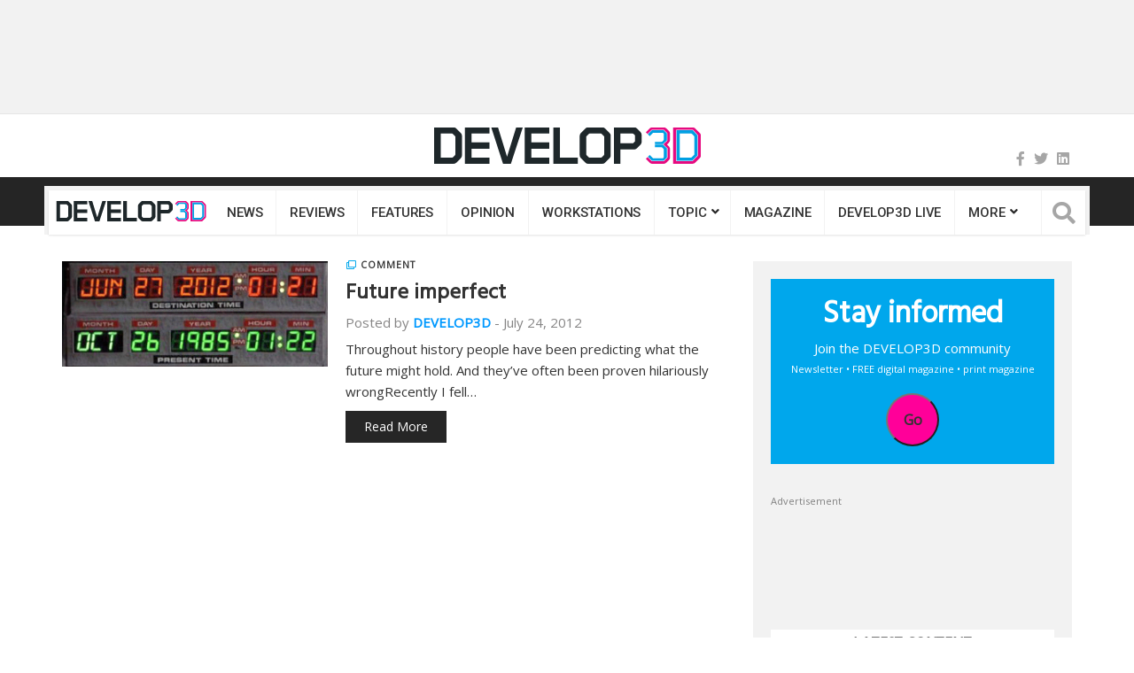

--- FILE ---
content_type: text/html; charset=UTF-8
request_url: https://develop3d.com/tag/back-to-the-future/
body_size: 20611
content:
<!DOCTYPE html>
<html lang="en-GB">
<head>
<meta charset="UTF-8">
<meta name="viewport" content="width=device-width, initial-scale=1">
<link rel="profile" href="http://gmpg.org/xfn/11">
<link rel="pingback" href="https://develop3d.com/xmlrpc.php">
<script>!function(e,c){e[c]=e[c]+(e[c]&&" ")+"quform-js"}(document.documentElement,"className");</script><meta name='robots' content='index, follow, max-image-preview:large, max-snippet:-1, max-video-preview:-1' />

	<!-- This site is optimized with the Yoast SEO Premium plugin v20.7 (Yoast SEO v20.7) - https://yoast.com/wordpress/plugins/seo/ -->
	<title>back to the future Archives - DEVELOP3D</title><link rel="stylesheet" href="https://develop3d.com/wp-content/cache/min/1/6c25c72934d4ee2fabc30903ac146669.css" media="all" data-minify="1" />
	<link rel="canonical" href="https://develop3d.com/tag/back-to-the-future/" />
	<meta property="og:locale" content="en_GB" />
	<meta property="og:type" content="article" />
	<meta property="og:title" content="back to the future Archives" />
	<meta property="og:url" content="https://develop3d.com/tag/back-to-the-future/" />
	<meta property="og:site_name" content="DEVELOP3D" />
	<meta name="twitter:card" content="summary_large_image" />
	<meta name="twitter:site" content="@develop3d" />
	<script type="application/ld+json" class="yoast-schema-graph">{"@context":"https://schema.org","@graph":[{"@type":"CollectionPage","@id":"https://develop3d.com/tag/back-to-the-future/","url":"https://develop3d.com/tag/back-to-the-future/","name":"back to the future Archives - DEVELOP3D","isPartOf":{"@id":"https://develop3d.com/#website"},"primaryImageOfPage":{"@id":"https://develop3d.com/tag/back-to-the-future/#primaryimage"},"image":{"@id":"https://develop3d.com/tag/back-to-the-future/#primaryimage"},"thumbnailUrl":"https://develop3d.com/wp-content/uploads/2019/11/Back-to-the-Future.gif","breadcrumb":{"@id":"https://develop3d.com/tag/back-to-the-future/#breadcrumb"},"inLanguage":"en-GB"},{"@type":"ImageObject","inLanguage":"en-GB","@id":"https://develop3d.com/tag/back-to-the-future/#primaryimage","url":"https://develop3d.com/wp-content/uploads/2019/11/Back-to-the-Future.gif","contentUrl":"https://develop3d.com/wp-content/uploads/2019/11/Back-to-the-Future.gif","width":150,"height":150},{"@type":"BreadcrumbList","@id":"https://develop3d.com/tag/back-to-the-future/#breadcrumb","itemListElement":[{"@type":"ListItem","position":1,"name":"Home","item":"https://develop3d.com/"},{"@type":"ListItem","position":2,"name":"back to the future"}]},{"@type":"WebSite","@id":"https://develop3d.com/#website","url":"https://develop3d.com/","name":"DEVELOP3D","description":"Technology for the product lifecycle","publisher":{"@id":"https://develop3d.com/#organization"},"potentialAction":[{"@type":"SearchAction","target":{"@type":"EntryPoint","urlTemplate":"https://develop3d.com/?s={search_term_string}"},"query-input":"required name=search_term_string"}],"inLanguage":"en-GB"},{"@type":"Organization","@id":"https://develop3d.com/#organization","name":"DEVELOP3D","url":"https://develop3d.com/","logo":{"@type":"ImageObject","inLanguage":"en-GB","@id":"https://develop3d.com/#/schema/logo/image/","url":"https://develop3d.com/wp-content/uploads/2017/01/develop3d-logo.png","contentUrl":"https://develop3d.com/wp-content/uploads/2017/01/develop3d-logo.png","width":407,"height":56,"caption":"DEVELOP3D"},"image":{"@id":"https://develop3d.com/#/schema/logo/image/"},"sameAs":["https://www.facebook.com/Develop3D/","https://twitter.com/develop3d"]}]}</script>
	<!-- / Yoast SEO Premium plugin. -->


<link rel='dns-prefetch' href='//use.fontawesome.com' />
<link rel='dns-prefetch' href='//fonts.googleapis.com' />
<link href='https://fonts.gstatic.com' crossorigin rel='preconnect' />
<link rel="alternate" type="application/rss+xml" title="DEVELOP3D &raquo; Feed" href="https://develop3d.com/feed/" />
<link rel="alternate" type="application/rss+xml" title="DEVELOP3D &raquo; Comments Feed" href="https://develop3d.com/comments/feed/" />
<link rel="alternate" type="application/rss+xml" title="DEVELOP3D &raquo; back to the future Tag Feed" href="https://develop3d.com/tag/back-to-the-future/feed/" />








<style id='wp-emoji-styles-inline-css' type='text/css'>

	img.wp-smiley, img.emoji {
		display: inline !important;
		border: none !important;
		box-shadow: none !important;
		height: 1em !important;
		width: 1em !important;
		margin: 0 0.07em !important;
		vertical-align: -0.1em !important;
		background: none !important;
		padding: 0 !important;
	}
</style>

<style id='classic-theme-styles-inline-css' type='text/css'>
/*! This file is auto-generated */
.wp-block-button__link{color:#fff;background-color:#32373c;border-radius:9999px;box-shadow:none;text-decoration:none;padding:calc(.667em + 2px) calc(1.333em + 2px);font-size:1.125em}.wp-block-file__button{background:#32373c;color:#fff;text-decoration:none}
</style>
<style id='global-styles-inline-css' type='text/css'>
:root{--wp--preset--aspect-ratio--square: 1;--wp--preset--aspect-ratio--4-3: 4/3;--wp--preset--aspect-ratio--3-4: 3/4;--wp--preset--aspect-ratio--3-2: 3/2;--wp--preset--aspect-ratio--2-3: 2/3;--wp--preset--aspect-ratio--16-9: 16/9;--wp--preset--aspect-ratio--9-16: 9/16;--wp--preset--color--black: #000000;--wp--preset--color--cyan-bluish-gray: #abb8c3;--wp--preset--color--white: #ffffff;--wp--preset--color--pale-pink: #f78da7;--wp--preset--color--vivid-red: #cf2e2e;--wp--preset--color--luminous-vivid-orange: #ff6900;--wp--preset--color--luminous-vivid-amber: #fcb900;--wp--preset--color--light-green-cyan: #7bdcb5;--wp--preset--color--vivid-green-cyan: #00d084;--wp--preset--color--pale-cyan-blue: #8ed1fc;--wp--preset--color--vivid-cyan-blue: #0693e3;--wp--preset--color--vivid-purple: #9b51e0;--wp--preset--gradient--vivid-cyan-blue-to-vivid-purple: linear-gradient(135deg,rgba(6,147,227,1) 0%,rgb(155,81,224) 100%);--wp--preset--gradient--light-green-cyan-to-vivid-green-cyan: linear-gradient(135deg,rgb(122,220,180) 0%,rgb(0,208,130) 100%);--wp--preset--gradient--luminous-vivid-amber-to-luminous-vivid-orange: linear-gradient(135deg,rgba(252,185,0,1) 0%,rgba(255,105,0,1) 100%);--wp--preset--gradient--luminous-vivid-orange-to-vivid-red: linear-gradient(135deg,rgba(255,105,0,1) 0%,rgb(207,46,46) 100%);--wp--preset--gradient--very-light-gray-to-cyan-bluish-gray: linear-gradient(135deg,rgb(238,238,238) 0%,rgb(169,184,195) 100%);--wp--preset--gradient--cool-to-warm-spectrum: linear-gradient(135deg,rgb(74,234,220) 0%,rgb(151,120,209) 20%,rgb(207,42,186) 40%,rgb(238,44,130) 60%,rgb(251,105,98) 80%,rgb(254,248,76) 100%);--wp--preset--gradient--blush-light-purple: linear-gradient(135deg,rgb(255,206,236) 0%,rgb(152,150,240) 100%);--wp--preset--gradient--blush-bordeaux: linear-gradient(135deg,rgb(254,205,165) 0%,rgb(254,45,45) 50%,rgb(107,0,62) 100%);--wp--preset--gradient--luminous-dusk: linear-gradient(135deg,rgb(255,203,112) 0%,rgb(199,81,192) 50%,rgb(65,88,208) 100%);--wp--preset--gradient--pale-ocean: linear-gradient(135deg,rgb(255,245,203) 0%,rgb(182,227,212) 50%,rgb(51,167,181) 100%);--wp--preset--gradient--electric-grass: linear-gradient(135deg,rgb(202,248,128) 0%,rgb(113,206,126) 100%);--wp--preset--gradient--midnight: linear-gradient(135deg,rgb(2,3,129) 0%,rgb(40,116,252) 100%);--wp--preset--font-size--small: 13px;--wp--preset--font-size--medium: 20px;--wp--preset--font-size--large: 36px;--wp--preset--font-size--x-large: 42px;--wp--preset--spacing--20: 0.44rem;--wp--preset--spacing--30: 0.67rem;--wp--preset--spacing--40: 1rem;--wp--preset--spacing--50: 1.5rem;--wp--preset--spacing--60: 2.25rem;--wp--preset--spacing--70: 3.38rem;--wp--preset--spacing--80: 5.06rem;--wp--preset--shadow--natural: 6px 6px 9px rgba(0, 0, 0, 0.2);--wp--preset--shadow--deep: 12px 12px 50px rgba(0, 0, 0, 0.4);--wp--preset--shadow--sharp: 6px 6px 0px rgba(0, 0, 0, 0.2);--wp--preset--shadow--outlined: 6px 6px 0px -3px rgba(255, 255, 255, 1), 6px 6px rgba(0, 0, 0, 1);--wp--preset--shadow--crisp: 6px 6px 0px rgba(0, 0, 0, 1);}:where(.is-layout-flex){gap: 0.5em;}:where(.is-layout-grid){gap: 0.5em;}body .is-layout-flex{display: flex;}.is-layout-flex{flex-wrap: wrap;align-items: center;}.is-layout-flex > :is(*, div){margin: 0;}body .is-layout-grid{display: grid;}.is-layout-grid > :is(*, div){margin: 0;}:where(.wp-block-columns.is-layout-flex){gap: 2em;}:where(.wp-block-columns.is-layout-grid){gap: 2em;}:where(.wp-block-post-template.is-layout-flex){gap: 1.25em;}:where(.wp-block-post-template.is-layout-grid){gap: 1.25em;}.has-black-color{color: var(--wp--preset--color--black) !important;}.has-cyan-bluish-gray-color{color: var(--wp--preset--color--cyan-bluish-gray) !important;}.has-white-color{color: var(--wp--preset--color--white) !important;}.has-pale-pink-color{color: var(--wp--preset--color--pale-pink) !important;}.has-vivid-red-color{color: var(--wp--preset--color--vivid-red) !important;}.has-luminous-vivid-orange-color{color: var(--wp--preset--color--luminous-vivid-orange) !important;}.has-luminous-vivid-amber-color{color: var(--wp--preset--color--luminous-vivid-amber) !important;}.has-light-green-cyan-color{color: var(--wp--preset--color--light-green-cyan) !important;}.has-vivid-green-cyan-color{color: var(--wp--preset--color--vivid-green-cyan) !important;}.has-pale-cyan-blue-color{color: var(--wp--preset--color--pale-cyan-blue) !important;}.has-vivid-cyan-blue-color{color: var(--wp--preset--color--vivid-cyan-blue) !important;}.has-vivid-purple-color{color: var(--wp--preset--color--vivid-purple) !important;}.has-black-background-color{background-color: var(--wp--preset--color--black) !important;}.has-cyan-bluish-gray-background-color{background-color: var(--wp--preset--color--cyan-bluish-gray) !important;}.has-white-background-color{background-color: var(--wp--preset--color--white) !important;}.has-pale-pink-background-color{background-color: var(--wp--preset--color--pale-pink) !important;}.has-vivid-red-background-color{background-color: var(--wp--preset--color--vivid-red) !important;}.has-luminous-vivid-orange-background-color{background-color: var(--wp--preset--color--luminous-vivid-orange) !important;}.has-luminous-vivid-amber-background-color{background-color: var(--wp--preset--color--luminous-vivid-amber) !important;}.has-light-green-cyan-background-color{background-color: var(--wp--preset--color--light-green-cyan) !important;}.has-vivid-green-cyan-background-color{background-color: var(--wp--preset--color--vivid-green-cyan) !important;}.has-pale-cyan-blue-background-color{background-color: var(--wp--preset--color--pale-cyan-blue) !important;}.has-vivid-cyan-blue-background-color{background-color: var(--wp--preset--color--vivid-cyan-blue) !important;}.has-vivid-purple-background-color{background-color: var(--wp--preset--color--vivid-purple) !important;}.has-black-border-color{border-color: var(--wp--preset--color--black) !important;}.has-cyan-bluish-gray-border-color{border-color: var(--wp--preset--color--cyan-bluish-gray) !important;}.has-white-border-color{border-color: var(--wp--preset--color--white) !important;}.has-pale-pink-border-color{border-color: var(--wp--preset--color--pale-pink) !important;}.has-vivid-red-border-color{border-color: var(--wp--preset--color--vivid-red) !important;}.has-luminous-vivid-orange-border-color{border-color: var(--wp--preset--color--luminous-vivid-orange) !important;}.has-luminous-vivid-amber-border-color{border-color: var(--wp--preset--color--luminous-vivid-amber) !important;}.has-light-green-cyan-border-color{border-color: var(--wp--preset--color--light-green-cyan) !important;}.has-vivid-green-cyan-border-color{border-color: var(--wp--preset--color--vivid-green-cyan) !important;}.has-pale-cyan-blue-border-color{border-color: var(--wp--preset--color--pale-cyan-blue) !important;}.has-vivid-cyan-blue-border-color{border-color: var(--wp--preset--color--vivid-cyan-blue) !important;}.has-vivid-purple-border-color{border-color: var(--wp--preset--color--vivid-purple) !important;}.has-vivid-cyan-blue-to-vivid-purple-gradient-background{background: var(--wp--preset--gradient--vivid-cyan-blue-to-vivid-purple) !important;}.has-light-green-cyan-to-vivid-green-cyan-gradient-background{background: var(--wp--preset--gradient--light-green-cyan-to-vivid-green-cyan) !important;}.has-luminous-vivid-amber-to-luminous-vivid-orange-gradient-background{background: var(--wp--preset--gradient--luminous-vivid-amber-to-luminous-vivid-orange) !important;}.has-luminous-vivid-orange-to-vivid-red-gradient-background{background: var(--wp--preset--gradient--luminous-vivid-orange-to-vivid-red) !important;}.has-very-light-gray-to-cyan-bluish-gray-gradient-background{background: var(--wp--preset--gradient--very-light-gray-to-cyan-bluish-gray) !important;}.has-cool-to-warm-spectrum-gradient-background{background: var(--wp--preset--gradient--cool-to-warm-spectrum) !important;}.has-blush-light-purple-gradient-background{background: var(--wp--preset--gradient--blush-light-purple) !important;}.has-blush-bordeaux-gradient-background{background: var(--wp--preset--gradient--blush-bordeaux) !important;}.has-luminous-dusk-gradient-background{background: var(--wp--preset--gradient--luminous-dusk) !important;}.has-pale-ocean-gradient-background{background: var(--wp--preset--gradient--pale-ocean) !important;}.has-electric-grass-gradient-background{background: var(--wp--preset--gradient--electric-grass) !important;}.has-midnight-gradient-background{background: var(--wp--preset--gradient--midnight) !important;}.has-small-font-size{font-size: var(--wp--preset--font-size--small) !important;}.has-medium-font-size{font-size: var(--wp--preset--font-size--medium) !important;}.has-large-font-size{font-size: var(--wp--preset--font-size--large) !important;}.has-x-large-font-size{font-size: var(--wp--preset--font-size--x-large) !important;}
:where(.wp-block-post-template.is-layout-flex){gap: 1.25em;}:where(.wp-block-post-template.is-layout-grid){gap: 1.25em;}
:where(.wp-block-columns.is-layout-flex){gap: 2em;}:where(.wp-block-columns.is-layout-grid){gap: 2em;}
:root :where(.wp-block-pullquote){font-size: 1.5em;line-height: 1.6;}
</style>











<style id='heateor_sss_frontend_css-inline-css' type='text/css'>
.heateor_sss_button_instagram span.heateor_sss_svg,a.heateor_sss_instagram span.heateor_sss_svg{background:radial-gradient(circle at 30% 107%,#fdf497 0,#fdf497 5%,#fd5949 45%,#d6249f 60%,#285aeb 90%)}div.heateor_sss_horizontal_sharing a.heateor_sss_button_instagram span{background:#ccc!important;}div.heateor_sss_standard_follow_icons_container a.heateor_sss_button_instagram span{background:#ccc}div.heateor_sss_horizontal_sharing a.heateor_sss_button_instagram span:hover{background:#ddd!important;}div.heateor_sss_standard_follow_icons_container a.heateor_sss_button_instagram span:hover{background:#ddd}.heateor_sss_horizontal_sharing .heateor_sss_svg,.heateor_sss_standard_follow_icons_container .heateor_sss_svg{background-color:#ccc!important;background:#ccc!important;color:#888;border-width:0px;border-style:solid;border-color:transparent}div.heateor_sss_horizontal_sharing span.heateor_sss_svg svg:hover path:not(.heateor_sss_no_fill),div.heateor_sss_horizontal_sharing span.heateor_sss_svg svg:hover ellipse, div.heateor_sss_horizontal_sharing span.heateor_sss_svg svg:hover circle, div.heateor_sss_horizontal_sharing span.heateor_sss_svg svg:hover polygon, div.heateor_sss_horizontal_sharing span.heateor_sss_svg svg:hover rect:not(.heateor_sss_no_fill){fill:#666}div.heateor_sss_horizontal_sharing span.heateor_sss_svg svg:hover path.heateor_sss_svg_stroke, div.heateor_sss_horizontal_sharing span.heateor_sss_svg svg:hover rect.heateor_sss_svg_stroke{stroke:#666}.heateor_sss_horizontal_sharing span.heateor_sss_svg:hover,.heateor_sss_standard_follow_icons_container span.heateor_sss_svg:hover{background-color:#ddd!important;background:#ddd!importantcolor:#666;border-color:transparent;}.heateor_sss_vertical_sharing span.heateor_sss_svg,.heateor_sss_floating_follow_icons_container span.heateor_sss_svg{color:#fff;border-width:0px;border-style:solid;border-color:transparent;}.heateor_sss_vertical_sharing span.heateor_sss_svg:hover,.heateor_sss_floating_follow_icons_container span.heateor_sss_svg:hover{border-color:transparent;}@media screen and (max-width:783px) {.heateor_sss_vertical_sharing{display:none!important}}
</style>



<style id='bfa-font-awesome-v4-shim-inline-css' type='text/css'>

			@font-face {
				font-family: 'FontAwesome';
				src: url('https://use.fontawesome.com/releases/v5.15.4/webfonts/fa-brands-400.eot'),
				url('https://use.fontawesome.com/releases/v5.15.4/webfonts/fa-brands-400.eot?#iefix') format('embedded-opentype'),
				url('https://use.fontawesome.com/releases/v5.15.4/webfonts/fa-brands-400.woff2') format('woff2'),
				url('https://use.fontawesome.com/releases/v5.15.4/webfonts/fa-brands-400.woff') format('woff'),
				url('https://use.fontawesome.com/releases/v5.15.4/webfonts/fa-brands-400.ttf') format('truetype'),
				url('https://use.fontawesome.com/releases/v5.15.4/webfonts/fa-brands-400.svg#fontawesome') format('svg');
			}

			@font-face {
				font-family: 'FontAwesome';
				src: url('https://use.fontawesome.com/releases/v5.15.4/webfonts/fa-solid-900.eot'),
				url('https://use.fontawesome.com/releases/v5.15.4/webfonts/fa-solid-900.eot?#iefix') format('embedded-opentype'),
				url('https://use.fontawesome.com/releases/v5.15.4/webfonts/fa-solid-900.woff2') format('woff2'),
				url('https://use.fontawesome.com/releases/v5.15.4/webfonts/fa-solid-900.woff') format('woff'),
				url('https://use.fontawesome.com/releases/v5.15.4/webfonts/fa-solid-900.ttf') format('truetype'),
				url('https://use.fontawesome.com/releases/v5.15.4/webfonts/fa-solid-900.svg#fontawesome') format('svg');
			}

			@font-face {
				font-family: 'FontAwesome';
				src: url('https://use.fontawesome.com/releases/v5.15.4/webfonts/fa-regular-400.eot'),
				url('https://use.fontawesome.com/releases/v5.15.4/webfonts/fa-regular-400.eot?#iefix') format('embedded-opentype'),
				url('https://use.fontawesome.com/releases/v5.15.4/webfonts/fa-regular-400.woff2') format('woff2'),
				url('https://use.fontawesome.com/releases/v5.15.4/webfonts/fa-regular-400.woff') format('woff'),
				url('https://use.fontawesome.com/releases/v5.15.4/webfonts/fa-regular-400.ttf') format('truetype'),
				url('https://use.fontawesome.com/releases/v5.15.4/webfonts/fa-regular-400.svg#fontawesome') format('svg');
				unicode-range: U+F004-F005,U+F007,U+F017,U+F022,U+F024,U+F02E,U+F03E,U+F044,U+F057-F059,U+F06E,U+F070,U+F075,U+F07B-F07C,U+F080,U+F086,U+F089,U+F094,U+F09D,U+F0A0,U+F0A4-F0A7,U+F0C5,U+F0C7-F0C8,U+F0E0,U+F0EB,U+F0F3,U+F0F8,U+F0FE,U+F111,U+F118-F11A,U+F11C,U+F133,U+F144,U+F146,U+F14A,U+F14D-F14E,U+F150-F152,U+F15B-F15C,U+F164-F165,U+F185-F186,U+F191-F192,U+F1AD,U+F1C1-F1C9,U+F1CD,U+F1D8,U+F1E3,U+F1EA,U+F1F6,U+F1F9,U+F20A,U+F247-F249,U+F24D,U+F254-F25B,U+F25D,U+F267,U+F271-F274,U+F279,U+F28B,U+F28D,U+F2B5-F2B6,U+F2B9,U+F2BB,U+F2BD,U+F2C1-F2C2,U+F2D0,U+F2D2,U+F2DC,U+F2ED,U+F328,U+F358-F35B,U+F3A5,U+F3D1,U+F410,U+F4AD;
			}
		
</style>
<link rel='stylesheet' id='top-news-fonts-css' href='//fonts.googleapis.com/css?family=Open+Sans%7CHind+Guntur%7CRoboto%3A400%2C300%2C300italic%2C400italic%2C500%2C500italic%2C600%2C600italic%2C700%2C700italic%2C800%2C800italic%2C900%2C900italic%26subset%3Dlatin%2Clatin-ext&#038;display=swap' type='text/css' media='all' />








<script data-minify="1" type="text/javascript" src="https://develop3d.com/wp-content/cache/min/1/wp-content/plugins/ultimate-layouts-vc/assets/front-end/lazysizes-8178f7d69a04984214811a1fd006474e.js" id="beeteam_front_lazysizes_js-js"></script>
<script type="text/javascript" src="https://develop3d.com/wp-includes/js/jquery/jquery.min.js" id="jquery-core-js"></script>
<script type="text/javascript" src="https://develop3d.com/wp-includes/js/jquery/jquery-migrate.min.js" id="jquery-migrate-js"></script>
<script type="text/javascript" id="kodex-posts-likes-js-extra">
/* <![CDATA[ */
var kodex_posts_likes = {"ajaxurl":"https:\/\/develop3d.com\/wp-admin\/admin-ajax.php"};
/* ]]> */
</script>
<script data-minify="1" type="text/javascript" src="https://develop3d.com/wp-content/cache/min/1/wp-content/plugins/kodex-posts-likes/public/js/kodex-posts-likes-public-99e7642c6915beaf22b7111837a0df75.js" id="kodex-posts-likes-js"></script>
<script type="text/javascript" src="https://develop3d.com/wp-content/plugins/responsive-lightbox/assets/nivo/nivo-lightbox.min.js" id="responsive-lightbox-nivo-js"></script>
<script type="text/javascript" src="https://develop3d.com/wp-includes/js/underscore.min.js" id="underscore-js"></script>
<script type="text/javascript" src="https://develop3d.com/wp-content/plugins/responsive-lightbox/assets/infinitescroll/infinite-scroll.pkgd.min.js" id="responsive-lightbox-infinite-scroll-js"></script>
<script type="text/javascript" id="responsive-lightbox-js-before">
/* <![CDATA[ */
var rlArgs = {"script":"nivo","selector":"lightbox","customEvents":"","activeGalleries":true,"effect":"fade","clickOverlayToClose":true,"keyboardNav":true,"errorMessage":"The requested content cannot be loaded. Please try again later.","woocommerce_gallery":false,"ajaxurl":"https:\/\/develop3d.com\/wp-admin\/admin-ajax.php","nonce":"d60466b770","preview":false,"postId":22267,"scriptExtension":false};
/* ]]> */
</script>
<script data-minify="1" type="text/javascript" src="https://develop3d.com/wp-content/cache/min/1/wp-content/plugins/responsive-lightbox/js/front-4d9ebe48aa486e34dde964f03c62aca8.js" id="responsive-lightbox-js"></script>
<script type="text/javascript" src="https://develop3d.com/wp-content/plugins/wp-user-avatar/assets/flatpickr/flatpickr.min.js" id="ppress-flatpickr-js"></script>
<script type="text/javascript" src="https://develop3d.com/wp-content/plugins/wp-user-avatar/assets/select2/select2.min.js" id="ppress-select2-js"></script>
<script></script><link rel="EditURI" type="application/rsd+xml" title="RSD" href="https://develop3d.com/xmlrpc.php?rsd" />
<style id="mystickymenu" type="text/css">#mysticky-nav { width:100%; position: static; height: auto !important; }#mysticky-nav.wrapfixed { position:fixed; left: 0px; margin-top:0px;  z-index: 1000; -webkit-transition: 0.3s; -moz-transition: 0.3s; -o-transition: 0.3s; transition: 0.3s; -ms-filter:"progid:DXImageTransform.Microsoft.Alpha(Opacity=90)"; filter: alpha(opacity=90); opacity:0.9; background-color: #f2f2f2;}#mysticky-nav.wrapfixed .myfixed{ background-color: #f2f2f2; position: relative;top: auto;left: auto;right: auto;}.myfixed { margin:0 auto!important; float:none!important; border:0px!important; background:none!important; max-width:100%!important;top:-15px; } .logo-sticky { display: inherit!important }</style>			<style type="text/css">
																															</style>
			        <style>
            #related_posts_thumbnails li {
                border-right: 1px solid#dddddd;
                background-color: #ffffff            }

            #related_posts_thumbnails li:hover {
                background-color: #eeeeee;
            }

            .relpost_content {
                font-size: 13px;
                color: #333333;
            }

            .relpost-block-single {
                background-color: #ffffff;
                border-right: 1px solid#dddddd;
                border-left: 1px solid#dddddd;
                margin-right: -1px;
            }

            .relpost-block-single:hover {
                background-color: #eeeeee;
            }
        </style>

        <meta name="generator" content="Powered by WPBakery Page Builder - drag and drop page builder for WordPress."/>
    <style type="text/css">
        body{
            font-family: 'Open Sans', sans-serif;
            font-size: 15px;
        }
        h1, h2, h3, h4, h5, h6,
        .featured-posts .post-item.special > .post-info > .title,
        .small-posts-list .title,
        .timeline-posts > li > .title,
        .featured-posts .post-item.special > .post-info > .title,
        .page-header .title,
        .entry-header .entry-title,
        .posts-lists .post-item > .content > .title,
        .posts-lists .post-item > .content > .title,
        .featured-posts .post-item > .post-info > .title,
        .post-carousel-widget .post-items > .item > .content > .title,
        .posts-lists .post-item > .content > .title{
            font-family: 'Hind Guntur', sans-serif;
            font-weight: 800;
            font-style: normal;
            text-transform: none;
        }
        .primary-menu .menu-container > .menu-inside > .nav > li > a{
            font-family: 'Roboto', sans-serif;
            font-weight: 500;
            font-style: normal;
            text-transform: uppercase;
        }
        .cat-tag, .primary-menu .menu-container > .menu-inside > .nav > li > a:hover, .primary-menu .menu-container > .menu-inside > .nav > li > a:focus,.primary-menu .menu-container > .menu-inside > .nav > li.dropdown:hover > a, .primary-menu .menu-container > .menu-inside > .nav > li.menu-item-has-children:hover > a,.primary-menu .menu-container > .menu-inside > .nav > li.mega-menu:hover>a, a.readmore:hover, .tagcloud > a:hover,.primary-menu.plain-v2 .menu-container > .menu-inside,.swiper-button-prev, .swiper-button-next, .taglist > li > a:hover,.comment-respond > form > .form-submit input[type="submit"],.breking-news-ticker > .control > i:hover,.primary-menu .menu-container > .menu-inside > .nav > li.current-menu-item > a,.primary-menu .menu-container > .menu-inside > .nav > li.active > a, .menu-inside .nav li.current-menu-ancestor>a:not(.mega-links-head), .navigation.pagination > .nav-links > a:hover,.primary-menu.plain-v2.v6 .menu-container > .menu-inside,.primary-menu .menu-container>.menu-inside>.nav>li.current-menu-ancestor>a:before,.primary-menu.v5 .menu-container > .menu-inside .search-area > i,.navigation.pagination > .nav-links span.current,.shortcode-gallery-container .tn-gallery-item > .overlay .action:hover, .primary-menu .menu-container > .menu-inside .nav .current-menu-ancestor .menu-item.current-menu-item a,.primary-menu .menu-container > .menu-inside > .nav > li ul.sub-menu > li > a:hover,.woocommerce .widget_price_filter .ui-slider .ui-slider-range,.woocommerce .widget_price_filter .ui-slider .ui-slider-handle,.woocommerce #respond input#submit.alt, .woocommerce a.button.alt, .woocommerce button.button.alt, .woocommerce input.button.alt,.widget .woocommerce-product-search input[type="submit"],#bbp_search_submit,span.popularity-icon,.top-area3 .top-bar-menu>li:hover>a,.top-area3 .top-bar-menu li .sub-menu,#TB_ajaxContent .login-form-container form#loginform input[type="submit"],#TB_ajaxContent form#signupform input[type="submit"],.vp_login .register-form-container form#signupform input[type="submit"],.vp_login .login-form-container form#loginform input[type="submit"],#password-lost-form #lostpasswordform input[type="submit"],#TB_ajaxContent form#lostpasswordform input[type="submit"],.share-icon,.block-post-load .load-more,.sh-style6 .widget-title {
            background-color: #0099ff;
        }
        a:hover, a:focus, .small-posts-list > li > .content > .meta > a, .breking-news-ticker > ul > li > span, .meta > a, .social-icons > li > a:hover, .mega-menu-post .post-box-title a:hover, .mega-recent-post .post-box-title a:hover, .primary-menu.plain-v2 .menu-container > .menu-inside > .nav > li.mega-menu:hover > a, .primary-menu.plain-v2 .menu-container > .menu-inside > .nav > li.mega-menu:hover > a::after,.primary-menu.plain-v2 .menu-container > .menu-inside > ul > li.dropdown > a:hover, .primary-menu.plain-v2 .menu-container > .menu-inside > ul > li > a:hover,.primary-menu.plain-v2 .menu-container > .menu-inside > .nav > li.dropdown:hover > a, .primary-menu.plain-v2 .menu-container > .menu-inside > .nav > li.menu-item-has-children:hover > a,.post-share.social-icons > li > a:hover,.post-navigation > .nav-item > a:hover, .primary-menu.plain-v2 .menu-container > .menu-inside > .nav > li.current-menu-ancestor.dropdown > a, .primary-menu.plain-v2 .menu-container > .menu-inside > .nav > li.current-menu-ancestor.menu-item-has-children > a,.primary-menu.plain-v2 .menu-container > .menu-inside > ul > li.current-menu-ancestor.mega-menu>a:after, .primary-menu.plain-v2 .menu-container > .menu-inside > ul > li.current-menu-ancestor .menu-item-has-children>a:after,.primary-menu.plain-v2 .menu-container > .menu-inside > .nav > li.dropdown:hover > a, .primary-menu.plain-v2 .menu-container > .menu-inside > .nav > li.menu-item-has-children:hover > a:after,.site-footer.dark a:hover, .fixed-v3 .primary-menu.plain-v2 .menu-container > .menu-inside > ul > li.current-menu-item > a,.error-content p a, .error-content .number .opps, .navigation.pagination > .nav-links span.current,.site-header.fixed-v3 .middle-area .content a:hover, .posts-lists .post-item.sticky > .content > .title a,.quick-nav ul li i.fa-clock-o,.single-pagination .loading{
            color: #0099ff;
        }
        .timeline-posts > li:after, .flexslider-carousel .slides li.flex-active-slide, .flexslider-carousel2 .slides li.flex-active-slide, .flexslider-carousel3 .slides li.flex-active-slide, .site-header .top-area, .comment-respond > form > .form-submit input[type="submit"],.navigation.pagination > .nav-links span.current, .comment-respond > form > input:focus, .comment-respond > form > textarea:focus,.primary-menu.v4 .menu-sub-content,.primary-menu.v4 .menu-container > .menu-inside > .nav > li > ul, .primary-menu.plain-v2.v5 .menu-container > .menu-inside,.primary-menu.v5 .menu-container > .menu-inside .search-area > .nav-search > input,.primary-menu.v6 .menu-container > .menu-inside .search-area > .nav-search > input,.primary-menu.v5 .menu-container > .menu-inside .search-area > .nav-search > i,.primary-menu.v6 .menu-container > .menu-inside .search-area > .nav-search > i,.shortcode-gallery-container .tn-gallery-item > .overlay .action:hover,.primary-menu .menu-container > .menu-inside > .nav > li > ul{
            border-color: #0099ff;
        }                
        .cat-tag:hover, .primary-menu .menu-container > .menu-inside > .nav > li > a:hover::before,.primary-menu .menu-container > .menu-inside > .nav > li.current-menu-item > a:before, .primary-menu .menu-container > .menu-inside > .nav > li > a:focus::before,.primary-menu .menu-container > .menu-inside > .nav > li.mega-menu:hover>a:before,.primary-menu .menu-container > .menu-inside > .nav > li.dropdown:hover > a:before, .primary-menu .menu-container > .menu-inside > .nav > li.menu-item-has-children:hover > a:before,.swiper-button-prev:hover, .swiper-button-next:hover,.comment-respond > form > .form-submit input[type="submit"]:hover,.woocommerce .widget_price_filter .price_slider_wrapper .ui-widget-content,.woocommerce #respond input#submit.alt:hover, .woocommerce a.button.alt:hover, .woocommerce button.button.alt:hover, .woocommerce input.button.alt:hover,.widget .woocommerce-product-search input[type="submit"]:hover, #bbp_search_submit:hover,.top-area3 .top-bar-menu li .sub-menu li>a:hover,#TB_ajaxContent .login-form-container form#loginform input[type="submit"]:hover,#TB_ajaxContent form#signupform input[type="submit"]:hover,.vp_login .register-form-container form#signupform input[type="submit"]:hover,.vp_login .login-form-container form#loginform input[type="submit"]:hover,#password-lost-form #lostpasswordform input[type="submit"]:hover,#TB_ajaxContent form#lostpasswordform input[type="submit"]:hover{
            background-color: #ff0099;
        }
        .meta > a:hover, .small-posts-list > li > .content > .meta > a:hover{
            color: #ff0099;
        }
        .comment-respond > form > .form-submit input[type="submit"]:hover{
            border: 1px solid #ff0099;
        }
        span.popularity-icon:before{
            border-right: 15px solid #0099ff;
        }
        .share-icon:before{
            border-right: 10px solid #0099ff;
        }
        .primary-sidebar {
            background-color: #F2F2F2;
        }
        .site-footer.dark {
            background-color: #262626;
        }
        .site-footer.dark {
            background-color: #262626;
        }
        .site-footer .dark2 {
            background-color: #1A1A1A;
        }
        .site-header .top-area3 {
            background-color: #e44332;
        }
        .top-area3 .top-bar-menu li a, .site-header .top-area3 .account-social .account-links, .site-header .top-area3 .account-social .account-links a, .site-header .top-area3 .account-social .social-icons > li > a, .site-header .top-area3 .account-social .account-links > span, .top-area3 .top-bar-menu.date-time li{
            color: #fff;
        }
        .top-area3 .top-bar-menu li.menu-item-has-children > a::after{
            border-bottom: 2px solid #fff;
            border-right: 2px solid #fff;
        }
        .header-news-world.dark .header-top {
            background-color: #252525;
        }
        .header-news-world.light .header-top {
            background-color: #fff;
        }
        .header-news-world .primary-menu {
            background-color: #757575;
        }
        .quick-post-menu li a i {
            color: #757575;
        }
        /* makivanje share buttona iz excerpta */
h5 .heateor_sss_sharing_container { display: none; }

.site-header .logo-ads-area #logo {
background-image: url(/images/DEVELOP3D.svg);
background-position: center; 
background-repeat: no-repeat;
text-align: center; 
}

.logo-sticky { 
margin-left: 8px;
margin-right: 8px;
    margin-top: 3px;
background-image: url(/images/DEVELOP3D.svg);
background-position: center; 
background-repeat: no-repeat;
background-size: contain;
}
.navbar-logo {
background-image: url(/images/DEVELOP3D.svg);
background-position: center; 
background-repeat: no-repeat;
background-size: contain;
}


#logo a &gt; img {
    max-width: 250px;
}

.issuuembed.issuu-isrendered {
  width: 100% !important;
}

div#logo.pull-left { float:none!important;}
a.ul-taxonomy.category.featured { display:none; }
.ultimate-layouts-container h3.ultimate-layouts-title a {text-transform: none;}
.ultimate-layouts-container .ultimate-layouts-readmore-btn { background-color: #0099ff; }
.ultimate-layouts-container .ultimate-layouts-categories&gt;a { font-size: 9px;  }
.ultimate-layouts-container .ultimate-layouts-picture {  margin: 0 0 10px 0; }

div.account-links {display:none!important}
.site-header .top-area2 .account-social {
    position: relative;    top: 70px; z-index: 1000;
}

#primary-menu.myfixed &gt; div &gt; div &gt; div &gt; a &gt; img { display:  inherit!important; }
.myfixed &gt; div &gt; div &gt; div &gt; a &gt; img { display:  inherit!important; }

.single .style-4 .content-holder {
    transform: translateY(-10px); }

.single.single-post .entry-header .entry-title {
    font-size: 2.6em; }

.wp-caption-text {
    text-align: left; font-size: 0.8em; line-height: 105%; background: #eee; padding: 5px 4px 5px 9px;
}

.meta-post-area .meta-count .view { display:none!important; }

h2 { 
    margin-bottom: 5px; margin-top:35px;
}

/* ČLANAK */
.cat-tag { background-color: white ; color: #00a7ec; margin-bottom: 8px; margin-left: 0px; margin-right: 8px;   }
/* .entry-footer {display:none; }    šeranje ikone od teme */
.post-navigation {display:none; }  /*  prethodni - slijedeći post od teme */

/*  related articles */
.relpost-block-single { margin-right:13px }
.relpost-block-single-text { text-align:left;     line-height: 1.4em; }
.relpost-thumb-wrapper h6 { padding-top:10px; margin-top: 20px;  border-top: 1px dotted #ccc;}

.cat-tag { box-shadow: none; text-shadow:none; text-transform: uppercase; font-size:12px}
.cat-tag:hover {
    color: #666;
    background-color:  #eee;
}
.page-content a {
    color: #00a7ec;  
}
.page-content a:hover {
    color: #555;  
}

/* LISTA ČLANAKA KATEGORIJA */
.ultimate-layouts-categories-meta-cat { float:left; font-size: 0.7em; 
font-family: "Open Sans";
    line-height: 0;
    font-weight: 800;
    color: #999999;
    letter-spacing: 0.09em;
    text-transform: uppercase;
    display: inline-block;
    vertical-align: top;
    padding-left: 1px;
    padding-right: 13px;
    padding-top: 0px; padding-bottom: 6px; margin-top: -1px;
}

/* footer */
.footer-menu { font-size:13px; }
.copyright-content { font-size:13px; }

/* share gumbići ispod magazina */
.ul-single-post-share { margin-top: -14px; }
.ul-quick-view-body  .ul-single-post-title  { margin-bottom: 18px!important; }
.ul-quick-view-body .ul-single-post-title .ultimate-layouts-title {font-size:19px!important }

/* dimenzije fotkica 16:9 */
.posts-lists .post-thumb img { object-fit: cover; max-width:300px; max-height:169px; }
.entry-featured img { object-fit: cover; max-width:750px!important; max-height:421px!important; }

/* native comments remove */
.comment-respond {display:none!important; }

/* cusomizacije oko oglasnih pozicija */
@media only screen and (min-width: 768px) {
.inarticlead { display:none; }
}
@media only screen and (max-width: 767px) {
.inarticlead728 { display:none; }
}    </style>
    <style type="text/css">.saboxplugin-wrap{-webkit-box-sizing:border-box;-moz-box-sizing:border-box;-ms-box-sizing:border-box;box-sizing:border-box;border:1px solid #eee;width:100%;clear:both;display:block;overflow:hidden;word-wrap:break-word;position:relative}.saboxplugin-wrap .saboxplugin-gravatar{float:left;padding:0 20px 20px 20px}.saboxplugin-wrap .saboxplugin-gravatar img{max-width:100px;height:auto;border-radius:0;}.saboxplugin-wrap .saboxplugin-authorname{font-size:18px;line-height:1;margin:20px 0 0 20px;display:block}.saboxplugin-wrap .saboxplugin-authorname a{text-decoration:none}.saboxplugin-wrap .saboxplugin-authorname a:focus{outline:0}.saboxplugin-wrap .saboxplugin-desc{display:block;margin:5px 20px}.saboxplugin-wrap .saboxplugin-desc a{text-decoration:underline}.saboxplugin-wrap .saboxplugin-desc p{margin:5px 0 12px}.saboxplugin-wrap .saboxplugin-web{margin:0 20px 15px;text-align:left}.saboxplugin-wrap .sab-web-position{text-align:right}.saboxplugin-wrap .saboxplugin-web a{color:#ccc;text-decoration:none}.saboxplugin-wrap .saboxplugin-socials{position:relative;display:block;background:#fcfcfc;padding:5px;border-top:1px solid #eee}.saboxplugin-wrap .saboxplugin-socials a svg{width:20px;height:20px}.saboxplugin-wrap .saboxplugin-socials a svg .st2{fill:#fff; transform-origin:center center;}.saboxplugin-wrap .saboxplugin-socials a svg .st1{fill:rgba(0,0,0,.3)}.saboxplugin-wrap .saboxplugin-socials a:hover{opacity:.8;-webkit-transition:opacity .4s;-moz-transition:opacity .4s;-o-transition:opacity .4s;transition:opacity .4s;box-shadow:none!important;-webkit-box-shadow:none!important}.saboxplugin-wrap .saboxplugin-socials .saboxplugin-icon-color{box-shadow:none;padding:0;border:0;-webkit-transition:opacity .4s;-moz-transition:opacity .4s;-o-transition:opacity .4s;transition:opacity .4s;display:inline-block;color:#fff;font-size:0;text-decoration:inherit;margin:5px;-webkit-border-radius:0;-moz-border-radius:0;-ms-border-radius:0;-o-border-radius:0;border-radius:0;overflow:hidden}.saboxplugin-wrap .saboxplugin-socials .saboxplugin-icon-grey{text-decoration:inherit;box-shadow:none;position:relative;display:-moz-inline-stack;display:inline-block;vertical-align:middle;zoom:1;margin:10px 5px;color:#444;fill:#444}.clearfix:after,.clearfix:before{content:' ';display:table;line-height:0;clear:both}.ie7 .clearfix{zoom:1}.saboxplugin-socials.sabox-colored .saboxplugin-icon-color .sab-twitch{border-color:#38245c}.saboxplugin-socials.sabox-colored .saboxplugin-icon-color .sab-addthis{border-color:#e91c00}.saboxplugin-socials.sabox-colored .saboxplugin-icon-color .sab-behance{border-color:#003eb0}.saboxplugin-socials.sabox-colored .saboxplugin-icon-color .sab-delicious{border-color:#06c}.saboxplugin-socials.sabox-colored .saboxplugin-icon-color .sab-deviantart{border-color:#036824}.saboxplugin-socials.sabox-colored .saboxplugin-icon-color .sab-digg{border-color:#00327c}.saboxplugin-socials.sabox-colored .saboxplugin-icon-color .sab-dribbble{border-color:#ba1655}.saboxplugin-socials.sabox-colored .saboxplugin-icon-color .sab-facebook{border-color:#1e2e4f}.saboxplugin-socials.sabox-colored .saboxplugin-icon-color .sab-flickr{border-color:#003576}.saboxplugin-socials.sabox-colored .saboxplugin-icon-color .sab-github{border-color:#264874}.saboxplugin-socials.sabox-colored .saboxplugin-icon-color .sab-google{border-color:#0b51c5}.saboxplugin-socials.sabox-colored .saboxplugin-icon-color .sab-googleplus{border-color:#96271a}.saboxplugin-socials.sabox-colored .saboxplugin-icon-color .sab-html5{border-color:#902e13}.saboxplugin-socials.sabox-colored .saboxplugin-icon-color .sab-instagram{border-color:#1630aa}.saboxplugin-socials.sabox-colored .saboxplugin-icon-color .sab-linkedin{border-color:#00344f}.saboxplugin-socials.sabox-colored .saboxplugin-icon-color .sab-pinterest{border-color:#5b040e}.saboxplugin-socials.sabox-colored .saboxplugin-icon-color .sab-reddit{border-color:#992900}.saboxplugin-socials.sabox-colored .saboxplugin-icon-color .sab-rss{border-color:#a43b0a}.saboxplugin-socials.sabox-colored .saboxplugin-icon-color .sab-sharethis{border-color:#5d8420}.saboxplugin-socials.sabox-colored .saboxplugin-icon-color .sab-skype{border-color:#00658a}.saboxplugin-socials.sabox-colored .saboxplugin-icon-color .sab-soundcloud{border-color:#995200}.saboxplugin-socials.sabox-colored .saboxplugin-icon-color .sab-spotify{border-color:#0f612c}.saboxplugin-socials.sabox-colored .saboxplugin-icon-color .sab-stackoverflow{border-color:#a95009}.saboxplugin-socials.sabox-colored .saboxplugin-icon-color .sab-steam{border-color:#006388}.saboxplugin-socials.sabox-colored .saboxplugin-icon-color .sab-user_email{border-color:#b84e05}.saboxplugin-socials.sabox-colored .saboxplugin-icon-color .sab-stumbleUpon{border-color:#9b280e}.saboxplugin-socials.sabox-colored .saboxplugin-icon-color .sab-tumblr{border-color:#10151b}.saboxplugin-socials.sabox-colored .saboxplugin-icon-color .sab-twitter{border-color:#0967a0}.saboxplugin-socials.sabox-colored .saboxplugin-icon-color .sab-vimeo{border-color:#0d7091}.saboxplugin-socials.sabox-colored .saboxplugin-icon-color .sab-windows{border-color:#003f71}.saboxplugin-socials.sabox-colored .saboxplugin-icon-color .sab-whatsapp{border-color:#003f71}.saboxplugin-socials.sabox-colored .saboxplugin-icon-color .sab-wordpress{border-color:#0f3647}.saboxplugin-socials.sabox-colored .saboxplugin-icon-color .sab-yahoo{border-color:#14002d}.saboxplugin-socials.sabox-colored .saboxplugin-icon-color .sab-youtube{border-color:#900}.saboxplugin-socials.sabox-colored .saboxplugin-icon-color .sab-xing{border-color:#000202}.saboxplugin-socials.sabox-colored .saboxplugin-icon-color .sab-mixcloud{border-color:#2475a0}.saboxplugin-socials.sabox-colored .saboxplugin-icon-color .sab-vk{border-color:#243549}.saboxplugin-socials.sabox-colored .saboxplugin-icon-color .sab-medium{border-color:#00452c}.saboxplugin-socials.sabox-colored .saboxplugin-icon-color .sab-quora{border-color:#420e00}.saboxplugin-socials.sabox-colored .saboxplugin-icon-color .sab-meetup{border-color:#9b181c}.saboxplugin-socials.sabox-colored .saboxplugin-icon-color .sab-goodreads{border-color:#000}.saboxplugin-socials.sabox-colored .saboxplugin-icon-color .sab-snapchat{border-color:#999700}.saboxplugin-socials.sabox-colored .saboxplugin-icon-color .sab-500px{border-color:#00557f}.saboxplugin-socials.sabox-colored .saboxplugin-icon-color .sab-mastodont{border-color:#185886}.sabox-plus-item{margin-bottom:20px}@media screen and (max-width:480px){.saboxplugin-wrap{text-align:center}.saboxplugin-wrap .saboxplugin-gravatar{float:none;padding:20px 0;text-align:center;margin:0 auto;display:block}.saboxplugin-wrap .saboxplugin-gravatar img{float:none;display:inline-block;display:-moz-inline-stack;vertical-align:middle;zoom:1}.saboxplugin-wrap .saboxplugin-desc{margin:0 10px 20px;text-align:center}.saboxplugin-wrap .saboxplugin-authorname{text-align:center;margin:10px 0 20px}}body .saboxplugin-authorname a,body .saboxplugin-authorname a:hover{box-shadow:none;-webkit-box-shadow:none}a.sab-profile-edit{font-size:16px!important;line-height:1!important}.sab-edit-settings a,a.sab-profile-edit{color:#0073aa!important;box-shadow:none!important;-webkit-box-shadow:none!important}.sab-edit-settings{margin-right:15px;position:absolute;right:0;z-index:2;bottom:10px;line-height:20px}.sab-edit-settings i{margin-left:5px}.saboxplugin-socials{line-height:1!important}.rtl .saboxplugin-wrap .saboxplugin-gravatar{float:right}.rtl .saboxplugin-wrap .saboxplugin-authorname{display:flex;align-items:center}.rtl .saboxplugin-wrap .saboxplugin-authorname .sab-profile-edit{margin-right:10px}.rtl .sab-edit-settings{right:auto;left:0}img.sab-custom-avatar{max-width:75px;}.saboxplugin-wrap .saboxplugin-gravatar img {-webkit-border-radius:50%;-moz-border-radius:50%;-ms-border-radius:50%;-o-border-radius:50%;border-radius:50%;}.saboxplugin-wrap .saboxplugin-gravatar img {-webkit-border-radius:50%;-moz-border-radius:50%;-ms-border-radius:50%;-o-border-radius:50%;border-radius:50%;}.saboxplugin-wrap {margin-top:0px; margin-bottom:0px; padding: 0px 0px }.saboxplugin-wrap .saboxplugin-authorname {font-size:18px; line-height:25px;}.saboxplugin-wrap .saboxplugin-desc p, .saboxplugin-wrap .saboxplugin-desc {font-size:14px !important; line-height:21px !important;}.saboxplugin-wrap .saboxplugin-web {font-size:14px;}.saboxplugin-wrap .saboxplugin-socials a svg {width:18px;height:18px;}</style><link rel="icon" href="https://develop3d.com/wp-content/uploads/2020/03/favicon-65x65.png" sizes="32x32" />
<link rel="icon" href="https://develop3d.com/wp-content/uploads/2020/03/favicon.png" sizes="192x192" />
<link rel="apple-touch-icon" href="https://develop3d.com/wp-content/uploads/2020/03/favicon.png" />
<meta name="msapplication-TileImage" content="https://develop3d.com/wp-content/uploads/2020/03/favicon.png" />
		<style type="text/css" id="wp-custom-css">
			/*@media screen and (min-width: 992px) {

	body.home #wrapper  {
		background: url(https://x3d-advertising.s3.amazonaws.com/amd/2022/wrapper-ad/site-skin-1600x1600px.jpg) center top no-repeat;
	}

	body.home .site-header .top-area2, body.home .site-header .top-area3 {
		background: none !important;
		border-bottom: none !important;
		min-height: 300px;
	}

	body.home #primary-menu {
		background: none;
	}

	body.home #primary-menu .menu-container {
		background: black;
		border-bottom: 5px solid black !important;
	}

	body.home .account-social.pull-right {
		top: 230px !important;
	}

	body.home .top-area2 .container img {
		border: 1px solid #000;
		box-shadow: 0 0 4px 0 rgb(0, 0, 0, 0.9) !important;
		margin-top: 120px;
	}

	body.home #mysticky-nav {
		background: none !important;
	}

	body.home .rightBanner {
		position: absolute;
		right: 0;
		width: calc((100vw - 1190px)/2);
		height: 1600px;
		max-height: 100vh;
		z-index:1000;
		cursor: pointer;
	}

	body.home .leftBanner {
		position: absolute;
		left: 0;
		width: calc((100vw - 1170px)/2);
		height: 1600px;
		max-height: 100vh;
		z-index:1000;
		cursor: pointer;
	}
	
}
*/		</style>
		<noscript><style> .wpb_animate_when_almost_visible { opacity: 1; }</style></noscript>
<!-- Google tag (gtag.js) -->
<script data-rocketlazyloadscript='https://develop3d.com/wp-content/cache/busting/1/gtm-da1fdbae6c38c50d32192e9aa615b9b9.js' data-no-minify="1" async ></script>
<script data-rocketlazyloadscript='[data-uri]' ></script>



<!-- PIPEDRIVE -->
<script>
  (function(){
    window.ldfdr = window.ldfdr || {};
    (function(d, s, ss, fs){
      fs = d.getElementsByTagName(s)[0];
      function ce(src){
        var cs  = d.createElement(s);
        cs.src = src;
        setTimeout(function(){fs.parentNode.insertBefore(cs,fs)}, 1);
      }
      ce(ss);
    })(document, 'script', 'https://sc.lfeeder.com/lftracker_v1_bElvO73ebEMaZMqj.js');
  })();
</script>

<!-- MS Clarity -->
<script type="text/javascript">
    (function(c,l,a,r,i,t,y){
        c[a]=c[a]||function(){(c[a].q=c[a].q||[]).push(arguments)};
        t=l.createElement(r);t.async=1;t.src="https://www.clarity.ms/tag/"+i;
        y=l.getElementsByTagName(r)[0];y.parentNode.insertBefore(t,y);
    })(window, document, "clarity", "script", "74lgkxgg7l");
</script>
<!-- end clarity -->




</head>

<body class="archive tag tag-back-to-the-future tag-3754 sh-style1 wpb-js-composer js-comp-ver-7.9 vc_responsive" >
      
    <div id="wrapper" class="site">
        <!--==============================
=            Header   1         =
==============================-->
<header id="header" class="site-header">    
    <!-- Top Mini Area -->
    <div class="top-area top-area2">
        <div class="container">
            
            
            
            <!-- banner top -->
            <div style="width:100%; max-width: 1020px; height:90px; text-align:center; padding-top: 14px;margin-left:auto;margin-right:auto;">
                
                <!-- Premium Leaderboard [async] -->
<script type="text/javascript">if (!window.AdButler){(function(){var s = document.createElement("script"); s.async = true; s.type = "text/javascript";s.src = 'https://servedbyadbutler.com/app.js';var n = document.getElementsByTagName("script")[0]; n.parentNode.insertBefore(s, n);}());}</script>
<script type="text/javascript">
var AdButler = AdButler || {}; AdButler.ads = AdButler.ads || [];
var abkw = window.abkw || '';
var plc477065 = window.plc477065 || 0;
document.write('<'+'div id="placement_477065_'+plc477065+'"></'+'div>');
AdButler.ads.push({handler: function(opt){ AdButler.register(153703, 477065, [728,90], 'placement_477065_'+opt.place, opt); }, opt: { place: plc477065++, keywords: abkw, domain: 'servedbyadbutler.com', click:'CLICK_MACRO_PLACEHOLDER' }});
</script> 
              
                <!-- Develop3d.com top 468x60 1 
                <div style="padding-right:10px;max-width: 468px;float: left;">-->
                    <!-- Standard 468x60 [async] 
<script type="text/javascript">if (!window.AdButler){(function(){var s = document.createElement("script"); s.async = true; s.type = "text/javascript";s.src = 'https://servedbyadbutler.com/app.js';var n = document.getElementsByTagName("script")[0]; n.parentNode.insertBefore(s, n);}());}</script>
<script type="text/javascript">
var AdButler = AdButler || {}; AdButler.ads = AdButler.ads || [];
var abkw = window.abkw || '';
var plc170450 = window.plc170450 || 0;
document.write('<'+'div id="placement_170450_'+plc170450+'"></'+'div>');
AdButler.ads.push({handler: function(opt){ AdButler.register(153703, 170450, [468,60], 'placement_170450_'+opt.place, opt); }, opt: { place: plc170450++, keywords: abkw, domain: 'servedbyadbutler.com', click:'CLICK_MACRO_PLACEHOLDER' }});
</script>
</div>-->
                
                 <!-- Develop3d.com top 468x60 2 -->
                <!-- Standard 468x60 [async] 
<script type="text/javascript">if (!window.AdButler){(function(){var s = document.createElement("script"); s.async = true; s.type = "text/javascript";s.src = 'https://servedbyadbutler.com/app.js';var n = document.getElementsByTagName("script")[0]; n.parentNode.insertBefore(s, n);}());}</script>
<script type="text/javascript">
var AdButler = AdButler || {}; AdButler.ads = AdButler.ads || [];
var abkw = window.abkw || '';
var plc170450 = window.plc170450 || 0;
document.write('<'+'div id="placement_170450_'+plc170450+'"></'+'div>');
AdButler.ads.push({handler: function(opt){ AdButler.register(153703, 170450, [468,60], 'placement_170450_'+opt.place, opt); }, opt: { place: plc170450++, keywords: abkw, domain: 'servedbyadbutler.com', click:'CLICK_MACRO_PLACEHOLDER' }});
</script>-->

                </div>
            
            
            <div class="quick-nav pull-left">
                
                <!-- orig
                <ul class="list-inline">
                                                                                                </ul>
                
            -->
            </div><!-- /.date-weather -->

            <div class="account-social pull-right">
                <div class="account-links">
                                                                                                    
                </div><!-- /.account-links -->
                
                                

                <div class="social-profiles">
                    <ul class="social-icons">
                                                <li><a href="https://www.facebook.com/Develop3D/" title="Facebook"><i class="fa fa-facebook"></i></a></li>
                                                <li><a href="https://twitter.com/develop3d" title="Twitter"><i class="fa fa-twitter"></i></a></li>
                                                <li><a href="https://www.linkedin.com/groups/3902201/" title="LinkedIn"><i class="fa fa-linkedin-square"></i></a></li>
                                            </ul><!-- /.social-icons -->
                </div><!-- /.social-profiles -->
                            </div><!-- /.account-social -->
        </div><!-- /.container -->
    </div><!-- /.top-area -->    <!-- Logo and Ads (Middle) -->
    <div class="logo-ads-area">
        <div class="container">
            <div class="row">
                <div class="col-md-3 col-sm-4" style="width:100%;">
                    <div id="logo" class="pull-left">
                                                                        <a href="https://develop3d.com/">
                            <img src="https://develop3d.com/wp-content/uploads/2019/10/develop3d-spaces300x41.png" alt="DEVELOP3D">
                        </a>
                                            </div><!-- /#logo -->
                </div>
                
              
                
               
                
            </div>
        </div><!-- /.container -->
    </div><!-- /.logo-ads-area -->
    <!-- Primary Menu -->
    <div id="primary-menu" class="primary-menu">
        <div class="container">           
            <!-- Menu Links -->
            <div class="menu-container">
                                <div class="menu-inside">
                    
                    
                    <!-- Primary Menu sticky logo insert -->
                    <a href="https://develop3d.com/" style="float:left">
                            <img src="https://develop3d.com/wp-content/uploads/2019/10/develop3d-spaces300x41.png" alt="DEVELOP3D" style="width:170px; padding:14px 14px 8px 14px;display: none;" class="logo-sticky">
                        </a>
                    
                    
                    
                    <ul id="main-menu" class="nav navbar-nav right-search"><li id="menu-item-34028" class="menu-item menu-item-type-taxonomy menu-item-object-category menu-item-34028"><a href="https://develop3d.com/develop3d-blog/">News</a></li>
<li id="menu-item-546" class="menu-item menu-item-type-taxonomy menu-item-object-category menu-item-546"><a href="https://develop3d.com/reviews/">Reviews</a></li>
<li id="menu-item-548" class="menu-item menu-item-type-taxonomy menu-item-object-category menu-item-548"><a href="https://develop3d.com/features/">Features</a></li>
<li id="menu-item-34097" class="menu-item menu-item-type-taxonomy menu-item-object-category menu-item-34097"><a href="https://develop3d.com/opinion/">Opinion</a></li>
<li id="menu-item-51386" class="menu-item menu-item-type-taxonomy menu-item-object-category menu-item-51386"><a href="https://develop3d.com/workstations/">Workstations</a></li>
<li id="menu-item-51387" class="menu-item menu-item-type-custom menu-item-object-custom menu-item-has-children menu-item-51387"><a href="#">Topic</a>
<ul class="sub-menu menu-sub-content">
	<li id="menu-item-51388" class="menu-item menu-item-type-taxonomy menu-item-object-category menu-item-51388"><a href="https://develop3d.com/3d-printing/">3D Printing</a></li>
	<li id="menu-item-51389" class="menu-item menu-item-type-taxonomy menu-item-object-category menu-item-51389"><a href="https://develop3d.com/3d-scanning/">3D Scanning</a></li>
	<li id="menu-item-51390" class="menu-item menu-item-type-taxonomy menu-item-object-category menu-item-51390"><a href="https://develop3d.com/cad/">CAD</a></li>
	<li id="menu-item-51391" class="menu-item menu-item-type-taxonomy menu-item-object-category menu-item-51391"><a href="https://develop3d.com/collaborate/">Collaborate</a></li>
	<li id="menu-item-51392" class="menu-item menu-item-type-taxonomy menu-item-object-category menu-item-51392"><a href="https://develop3d.com/hardware/">Hardware</a></li>
	<li id="menu-item-51393" class="menu-item menu-item-type-taxonomy menu-item-object-category menu-item-51393"><a href="https://develop3d.com/lifecycle-management/">Lifecycle Management</a></li>
	<li id="menu-item-51394" class="menu-item menu-item-type-taxonomy menu-item-object-category menu-item-51394"><a href="https://develop3d.com/manufacture/">Manufacturing</a></li>
	<li id="menu-item-51395" class="menu-item menu-item-type-taxonomy menu-item-object-category menu-item-51395"><a href="https://develop3d.com/plm/">PLM</a></li>
	<li id="menu-item-51396" class="menu-item menu-item-type-taxonomy menu-item-object-category menu-item-51396"><a href="https://develop3d.com/product-design/">Product Design</a></li>
	<li id="menu-item-51397" class="menu-item menu-item-type-taxonomy menu-item-object-category menu-item-51397"><a href="https://develop3d.com/prototype/">Prototype</a></li>
	<li id="menu-item-51398" class="menu-item menu-item-type-taxonomy menu-item-object-category menu-item-51398"><a href="https://develop3d.com/simulation/">Simulation</a></li>
	<li id="menu-item-51399" class="menu-item menu-item-type-taxonomy menu-item-object-category menu-item-51399"><a href="https://develop3d.com/visualisation/">Visualisation</a></li>
	<li id="menu-item-51400" class="menu-item menu-item-type-taxonomy menu-item-object-category menu-item-51400"><a href="https://develop3d.com/vr-ar-mr/">VR/MR</a></li>
	<li id="menu-item-51401" class="menu-item menu-item-type-taxonomy menu-item-object-category menu-item-51401"><a href="https://develop3d.com/workstations/">Workstations</a></li>
</ul>
</li>
<li id="menu-item-528" class="menu-item menu-item-type-post_type menu-item-object-page menu-item-528"><a href="https://develop3d.com/magazines/">Magazine</a></li>
<li id="menu-item-60789" class="menu-item menu-item-type-custom menu-item-object-custom menu-item-60789"><a href="https://develop3dlive.com/">DEVELOP3D LIVE</a></li>
<li id="menu-item-22" class="menu-item menu-item-type-custom menu-item-object-custom menu-item-has-children menu-item-22"><a href="#">MORE</a>
<ul class="sub-menu menu-sub-content">
	<li id="menu-item-37238" class="menu-item menu-item-type-post_type menu-item-object-page menu-item-37238"><a href="https://develop3d.com/the-d3d-30/">THE D3D 30</a></li>
	<li id="menu-item-538" class="menu-item menu-item-type-post_type menu-item-object-page menu-item-538"><a href="https://develop3d.com/about/">ABOUT US</a></li>
	<li id="menu-item-429" class="menu-item menu-item-type-post_type menu-item-object-page menu-item-429"><a href="https://develop3d.com/authors/">AUTHORS</a></li>
	<li id="menu-item-527" class="menu-item menu-item-type-post_type menu-item-object-page menu-item-527"><a href="https://develop3d.com/advertise/">ADVERTISE</a></li>
	<li id="menu-item-59393" class="menu-item menu-item-type-taxonomy menu-item-object-category menu-item-59393"><a href="https://develop3d.com/sponsored/">Sponsored content</a></li>
	<li id="menu-item-479" class="menu-item menu-item-type-post_type menu-item-object-page menu-item-479"><a href="https://develop3d.com/contact/">CONTACT</a></li>
	<li id="menu-item-545" class="menu-item menu-item-type-post_type menu-item-object-page menu-item-545"><a href="https://develop3d.com/aec-magazine/">AEC MAGAZINE</a></li>
	<li id="menu-item-51403" class="menu-item menu-item-type-custom menu-item-object-custom menu-item-51403"><a href="https://register.develop3d.com/">SUBSCRIBE</a></li>
</ul>
</li>
</ul>                    <div class="search-area">
                            <i id="nav-search-open" class="fa fa-search"></i>
    <form id="nav-search-form" class="nav-search hidden-form search-form" role="search" action="https://develop3d.com/">
        <input type="search" class="search-field" placeholder="Search &hellip;" value="" name="s" title="Search for:" />
        <i id="nav-search-close" class="fa fa-close"></i>
        <button type="submit" class="submit">
            <span class="screen-reader-text">Search</span>
            <i class="fa fa-search"></i>
        </button>
    </form>                    </div><!-- /.search-area -->
                </div><!-- /.menu-inside -->
                            </div><!-- /.navbar-collapse -->            
        </div><!-- /.container -->
    </div><!-- /#primary-menu -->

</header><!-- /#header -->
<!-- Mobile Menu -->
<div id="mobile-header">
    <div class="head-content">
        <div class="navigation-toggle">
            <i id="navigation-toggle" class="fa fa-bars"></i>
        </div><!-- /.navigation-toggle -->
        <div class="logo-area">
                            <a class="navbar-logo" href="https://develop3d.com/">
                        <img src="https://develop3d.com/wp-content/uploads/2019/10/develop3d-spaces300x41.png" alt="DEVELOP3D">
                </a>
                    </div><!-- /.logo-area -->

        <div class="search-area mobile-search">
                <i id="nav-search-open" class="fa fa-search"></i>
    <form id="nav-search-form" class="nav-search hidden-form search-form" role="search" action="https://develop3d.com/">
        <input type="search" class="search-field" placeholder="Search &hellip;" value="" name="s" title="Search for:" />
        <i id="nav-search-close" class="fa fa-close"></i>
        <button type="submit" class="submit">
            <span class="screen-reader-text">Search</span>
            <i class="fa fa-search"></i>
        </button>
    </form>        </div><!-- /.search-area -->
    </div><!-- /.head-content -->

    <div id="mobile-menu" class="mobile-menu">
        <ul id="mobile-primary-menu" class="nav"><li class="menu-item menu-item-type-taxonomy menu-item-object-category menu-item-34028"><a href="https://develop3d.com/develop3d-blog/">News</a></li>
<li class="menu-item menu-item-type-taxonomy menu-item-object-category menu-item-546"><a href="https://develop3d.com/reviews/">Reviews</a></li>
<li class="menu-item menu-item-type-taxonomy menu-item-object-category menu-item-548"><a href="https://develop3d.com/features/">Features</a></li>
<li class="menu-item menu-item-type-taxonomy menu-item-object-category menu-item-34097"><a href="https://develop3d.com/opinion/">Opinion</a></li>
<li class="menu-item menu-item-type-taxonomy menu-item-object-category menu-item-51386"><a href="https://develop3d.com/workstations/">Workstations</a></li>
<li class="menu-item menu-item-type-custom menu-item-object-custom menu-item-has-children menu-item-51387"><a href="#">Topic</a>
<ul class="sub-menu">
	<li class="menu-item menu-item-type-taxonomy menu-item-object-category menu-item-51388"><a href="https://develop3d.com/3d-printing/">3D Printing</a></li>
	<li class="menu-item menu-item-type-taxonomy menu-item-object-category menu-item-51389"><a href="https://develop3d.com/3d-scanning/">3D Scanning</a></li>
	<li class="menu-item menu-item-type-taxonomy menu-item-object-category menu-item-51390"><a href="https://develop3d.com/cad/">CAD</a></li>
	<li class="menu-item menu-item-type-taxonomy menu-item-object-category menu-item-51391"><a href="https://develop3d.com/collaborate/">Collaborate</a></li>
	<li class="menu-item menu-item-type-taxonomy menu-item-object-category menu-item-51392"><a href="https://develop3d.com/hardware/">Hardware</a></li>
	<li class="menu-item menu-item-type-taxonomy menu-item-object-category menu-item-51393"><a href="https://develop3d.com/lifecycle-management/">Lifecycle Management</a></li>
	<li class="menu-item menu-item-type-taxonomy menu-item-object-category menu-item-51394"><a href="https://develop3d.com/manufacture/">Manufacturing</a></li>
	<li class="menu-item menu-item-type-taxonomy menu-item-object-category menu-item-51395"><a href="https://develop3d.com/plm/">PLM</a></li>
	<li class="menu-item menu-item-type-taxonomy menu-item-object-category menu-item-51396"><a href="https://develop3d.com/product-design/">Product Design</a></li>
	<li class="menu-item menu-item-type-taxonomy menu-item-object-category menu-item-51397"><a href="https://develop3d.com/prototype/">Prototype</a></li>
	<li class="menu-item menu-item-type-taxonomy menu-item-object-category menu-item-51398"><a href="https://develop3d.com/simulation/">Simulation</a></li>
	<li class="menu-item menu-item-type-taxonomy menu-item-object-category menu-item-51399"><a href="https://develop3d.com/visualisation/">Visualisation</a></li>
	<li class="menu-item menu-item-type-taxonomy menu-item-object-category menu-item-51400"><a href="https://develop3d.com/vr-ar-mr/">VR/MR</a></li>
	<li class="menu-item menu-item-type-taxonomy menu-item-object-category menu-item-51401"><a href="https://develop3d.com/workstations/">Workstations</a></li>
</ul>
</li>
<li class="menu-item menu-item-type-post_type menu-item-object-page menu-item-528"><a href="https://develop3d.com/magazines/">Magazine</a></li>
<li class="menu-item menu-item-type-custom menu-item-object-custom menu-item-60789"><a href="https://develop3dlive.com/">DEVELOP3D LIVE</a></li>
<li class="menu-item menu-item-type-custom menu-item-object-custom menu-item-has-children menu-item-22"><a href="#">MORE</a>
<ul class="sub-menu">
	<li class="menu-item menu-item-type-post_type menu-item-object-page menu-item-37238"><a href="https://develop3d.com/the-d3d-30/">THE D3D 30</a></li>
	<li class="menu-item menu-item-type-post_type menu-item-object-page menu-item-538"><a href="https://develop3d.com/about/">ABOUT US</a></li>
	<li class="menu-item menu-item-type-post_type menu-item-object-page menu-item-429"><a href="https://develop3d.com/authors/">AUTHORS</a></li>
	<li class="menu-item menu-item-type-post_type menu-item-object-page menu-item-527"><a href="https://develop3d.com/advertise/">ADVERTISE</a></li>
	<li class="menu-item menu-item-type-taxonomy menu-item-object-category menu-item-59393"><a href="https://develop3d.com/sponsored/">Sponsored content</a></li>
	<li class="menu-item menu-item-type-post_type menu-item-object-page menu-item-479"><a href="https://develop3d.com/contact/">CONTACT</a></li>
	<li class="menu-item menu-item-type-post_type menu-item-object-page menu-item-545"><a href="https://develop3d.com/aec-magazine/">AEC MAGAZINE</a></li>
	<li class="menu-item menu-item-type-custom menu-item-object-custom menu-item-51403"><a href="https://register.develop3d.com/">SUBSCRIBE</a></li>
</ul>
</li>
</ul>    </div><!-- /#mobile-menu -->
    <div class="off-canvas"></div>
</div><!-- /#mobile-menu -->
        <div id="content">
                <div class="site-content">
        <div class="container">
            <div class="row">
                                <div class="col-md-8 content-holder post-template">
                    <div class="posts-lists archive-row x2">
                                                <div class="row">
                                    <article id="post-22267" class="post-item col-md-12 post-22267 post type-post status-publish format-standard has-post-thumbnail hentry category-comment category-opinion tag-back-to-the-future tag-bugatti-veyron-super-sport tag-digital-equipment-corp tag-ken-olson tag-lewyt-corp tag-william-preece">
                            <div class="post-thumb">
                    <a href="https://develop3d.com/opinion/future-imperfect/">
                        <img width="150" height="150" src="https://develop3d.com/wp-content/uploads/2019/11/Back-to-the-Future.gif" class="attachment-top-news-thumbnail-x2 size-top-news-thumbnail-x2 wp-post-image" alt="" decoding="async" />                    </a>
                                    </div><!-- /.thumbnail -->                                         
            
            <div class="content">
                                
                
                <span class="ultimate-layouts-categories-meta-cat"><i class="fa fa-clone" style="color: #00a7ec;"></i> <a href="https://develop3d.com/opinion/comment/">Comment</a></span></br>                
                <h2 class="title">
                    <a rel="bookmark" href="https://develop3d.com/opinion/future-imperfect/">Future imperfect</a>
                </h2>
                <div class="meta">
                                        <span>Posted by</span>
                    <a href="https://develop3d.com/author/alan-cleveland/" title="Posts by DEVELOP3D" rel="author">DEVELOP3D</a>                    <span>-</span>
                    <span>July 24, 2012</span>
                </div><!-- /.meta -->
                                <div class="excerpt">
                    Throughout history people have been predicting what the future might hold. And they&#8217;ve often been proven hilariously wrongRecently I fell&#8230;                </div><!-- /.excerpt -->
                                                <a href="https://develop3d.com/opinion/future-imperfect/" class="btn btn-default readmore">Read More</a>
                            </div><!-- /.content -->
        </article><!-- /.post-item -->
                            </div>                      
                                    
                    </div>
                    <div class="archive-pagination">                        
                                            </div>                    
                </div>
                <div class="col-md-4 sidebar sidebar-large">
    <div class="theiaStickySidebar">
        <div id="secondary" class="widget-area primary-sidebar" role="complementary">
                <div id="text-3" class="widget widget_text">			<div class="textwidget"><div style="width:100%; padding: 5px 10px 20px 10px; background-color: #00a7ec; " >
<div style="text-align:center" >
<H1 style="text-align:center; color:white; margin-bottom:4px;margin-top:20px"><strong>Stay informed</strong></H1>
<div style="text-align:center; color:white;margin-bottom:0px">Join the DEVELOP3D community</div>

<p style="text-align:center; font-size:11px; color:white; margin-bottom:15px;margin-top:0px">Newsletter • FREE digital magazine • print magazine</p>
<button style="border-radius: 30px;background:#ff0099;width:60px;height:60px;color:white;font-weight:bold;font-size:16px"><a href="https://register.develop3d.com" target="_blank" rel="noopener">Go</a></button>
</div>
</div></div>
		</div><div id="custom_html-2" class="widget_text widget widget_custom_html"><div class="textwidget custom-html-widget"><div style="font-size:11px;color:gray;margin: 5px 0 3px 0;text-align:left">Advertisement</div>


<!-- Premium Video slot [async] -->
<script type="text/javascript">if (!window.AdButler){(function(){var s = document.createElement("script"); s.async = true; s.type = "text/javascript"; s.src = 'https://servedbyadbutler.com/app.js'; var n = document.getElementsByTagName("script")[0]; n.parentNode.insertBefore(s, n);}());}</script>
<script type="text/javascript">
var AdButler = AdButler || {};
AdButler.ads = AdButler.ads || [];
var abkw = window.abkw || '';
var plc749474 = window.plc749474 || 0;
document.write('<'+'div id="placement_749474_'+plc749474+'"></'+'div>');
AdButler.ads.push({handler: function(opt){ AdButler.register(153703, 749474, [300,250], 'placement_749474_'+opt.place, opt); }, opt: { place: plc749474++, keywords: abkw, domain: 'servedbyadbutler.com', click: 'CLICK_MACRO_PLACEHOLDER' }});
</script>


<!-- Develop3d.com Ads 300x250 sidebar frontpage 1 -->
<!-- Premium MPU [async] -->
<script type="text/javascript">if (!window.AdButler){(function(){var s = document.createElement("script"); s.async = true; s.type = "text/javascript";s.src = 'https://servedbyadbutler.com/app.js';var n = document.getElementsByTagName("script")[0]; n.parentNode.insertBefore(s, n);}());}</script>
<script type="text/javascript">
var AdButler = AdButler || {}; AdButler.ads = AdButler.ads || [];
var abkw = window.abkw || '';
var plc477064 = window.plc477064 || 0;
document.write('<'+'div id="placement_477064_'+plc477064+'"></'+'div>');
AdButler.ads.push({handler: function(opt){ AdButler.register(153703, 477064, [300,250], 'placement_477064_'+opt.place, opt); }, opt: { place: plc477064++, keywords: abkw, domain: 'servedbyadbutler.com', click:'CLICK_MACRO_PLACEHOLDER' }});
</script>

<!-- Standard MPU [async] -->
<div style="height:20px;width:100%"> </div>
<script type="text/javascript">if (!window.AdButler){(function(){var s = document.createElement("script"); s.async = true; s.type = "text/javascript";s.src = 'https://servedbyadbutler.com/app.js';var n = document.getElementsByTagName("script")[0]; n.parentNode.insertBefore(s, n);}());}</script>
<script type="text/javascript">
var AdButler = AdButler || {}; AdButler.ads = AdButler.ads || [];
var abkw = window.abkw || '';
var plc170448 = window.plc170448 || 0;
document.write('<'+'div id="placement_170448_'+plc170448+'"></'+'div>');
AdButler.ads.push({handler: function(opt){ AdButler.register(153703, 170448, [300,250], 'placement_170448_'+opt.place, opt); }, opt: { place: plc170448++, keywords: abkw, domain: 'servedbyadbutler.com', click:'CLICK_MACRO_PLACEHOLDER' }});
</script>

<!-- Develop3d.com Ads 300x250 sidebar frontpage 2 --><div style="height:20px;width:100%"> </div>
<!-- Standard MPU [async] -->
<script type="text/javascript">if (!window.AdButler){(function(){var s = document.createElement("script"); s.async = true; s.type = "text/javascript";s.src = 'https://servedbyadbutler.com/app.js';var n = document.getElementsByTagName("script")[0]; n.parentNode.insertBefore(s, n);}());}</script>
<script type="text/javascript">
var AdButler = AdButler || {}; AdButler.ads = AdButler.ads || [];
var abkw = window.abkw || '';
var plc170448 = window.plc170448 || 0;
document.write('<'+'div id="placement_170448_'+plc170448+'"></'+'div>');
AdButler.ads.push({handler: function(opt){ AdButler.register(153703, 170448, [300,250], 'placement_170448_'+opt.place, opt); }, opt: { place: plc170448++, keywords: abkw, domain: 'servedbyadbutler.com', click:'CLICK_MACRO_PLACEHOLDER' }});
</script>

<!-- Develop3d.com Ads 300x250 sidebar frontpage 3 --><div style="height:20px;width:100%"> </div>
<!-- Standard MPU [async] -->
<script type="text/javascript">if (!window.AdButler){(function(){var s = document.createElement("script"); s.async = true; s.type = "text/javascript";s.src = 'https://servedbyadbutler.com/app.js';var n = document.getElementsByTagName("script")[0]; n.parentNode.insertBefore(s, n);}());}</script>
<script type="text/javascript">
var AdButler = AdButler || {}; AdButler.ads = AdButler.ads || [];
var abkw = window.abkw || '';
var plc170448 = window.plc170448 || 0;
document.write('<'+'div id="placement_170448_'+plc170448+'"></'+'div>');
AdButler.ads.push({handler: function(opt){ AdButler.register(153703, 170448, [300,250], 'placement_170448_'+opt.place, opt); }, opt: { place: plc170448++, keywords: abkw, domain: 'servedbyadbutler.com', click:'CLICK_MACRO_PLACEHOLDER' }});
</script>

<!-- Develop3d.com Ads 300x250 sidebar frontpage 4 --><div style="height:20px;width:100%"> </div>
<!-- Standard MPU [async] -->
<script type="text/javascript">if (!window.AdButler){(function(){var s = document.createElement("script"); s.async = true; s.type = "text/javascript";s.src = 'https://servedbyadbutler.com/app.js';var n = document.getElementsByTagName("script")[0]; n.parentNode.insertBefore(s, n);}());}</script>
<script type="text/javascript">
var AdButler = AdButler || {}; AdButler.ads = AdButler.ads || [];
var abkw = window.abkw || '';
var plc170448 = window.plc170448 || 0;
document.write('<'+'div id="placement_170448_'+plc170448+'"></'+'div>');
AdButler.ads.push({handler: function(opt){ AdButler.register(153703, 170448, [300,250], 'placement_170448_'+opt.place, opt); }, opt: { place: plc170448++, keywords: abkw, domain: 'servedbyadbutler.com', click:'CLICK_MACRO_PLACEHOLDER' }});
</script>

<!-- Develop3d.com Ads 300x250 sidebar frontpage 5 --><div style="height:20px;width:100%"> </div>
<!-- Standard MPU [async] -->
<script type="text/javascript">if (!window.AdButler){(function(){var s = document.createElement("script"); s.async = true; s.type = "text/javascript";s.src = 'https://servedbyadbutler.com/app.js';var n = document.getElementsByTagName("script")[0]; n.parentNode.insertBefore(s, n);}());}</script>
<script type="text/javascript">
var AdButler = AdButler || {}; AdButler.ads = AdButler.ads || [];
var abkw = window.abkw || '';
var plc170448 = window.plc170448 || 0;
document.write('<'+'div id="placement_170448_'+plc170448+'"></'+'div>');
AdButler.ads.push({handler: function(opt){ AdButler.register(153703, 170448, [300,250], 'placement_170448_'+opt.place, opt); }, opt: { place: plc170448++, keywords: abkw, domain: 'servedbyadbutler.com', click:'CLICK_MACRO_PLACEHOLDER' }});
</script>
<!-- vast video player 
<div style="margin-top:20px"> </div>
<video class="op-player__media" id="player" controls playsinline autoplay muted loop>
<source src="https://aecmag.com/vastads/CDG-Figure4-3-Minute-Pennnotated-Video-v1.1.mp4" type="video/mp4">
</video>
<script src="https://cdn.jsdelivr.net/npm/openplayerjs@latest/dist/openplayer.min.js"></script>
<script src="https://develop3d.com/vastads/hp-d3d.js?v5"></script> --></div></div><div id="tn_most_recent_posts-2" class="widget widget_tn_most_recent_posts"><h2 class="widget-title">Latest content</h2><div class="clearfix"></div>            <ul class="small-posts-list">
                                            <li class="item has-post-thumbnail">
                                            <div class="post-thumb">
                            <a href="https://develop3d.com/cad/infinitform-generative-engineering-ai-platform-bridges-design-to-manufacturing-gap/">
                                <img width="150" height="84" src="https://develop3d.com/wp-content/uploads/2026/01/infinitform-Generative-Engineering-DFM-2026.-jpg-150x84.jpg" class="attachment-thumbnail size-thumbnail wp-post-image" alt="nfinitform-Generative-Engineering- platform-DFM-2026" decoding="async" loading="lazy" srcset="https://develop3d.com/wp-content/uploads/2026/01/infinitform-Generative-Engineering-DFM-2026.-jpg-150x84.jpg 150w, https://develop3d.com/wp-content/uploads/2026/01/infinitform-Generative-Engineering-DFM-2026.-jpg-335x188.jpg 335w, https://develop3d.com/wp-content/uploads/2026/01/infinitform-Generative-Engineering-DFM-2026.-jpg-1024x576.jpg 1024w, https://develop3d.com/wp-content/uploads/2026/01/infinitform-Generative-Engineering-DFM-2026.-jpg-768x432.jpg 768w, https://develop3d.com/wp-content/uploads/2026/01/infinitform-Generative-Engineering-DFM-2026.-jpg.jpg 1500w" sizes="(max-width: 150px) 100vw, 150px" />                            </a>
                        </div><!-- /.thumbnail -->
                                        <div class="content">
                        <h4 class="title">
                            <a href="https://develop3d.com/cad/infinitform-generative-engineering-ai-platform-bridges-design-to-manufacturing-gap/">InfinitForm Generative Engineering AI platform &#8216;bridges Design-to-Manufacturing gap&#8217;</a>
                        </h4>
                        <div class="meta">January 28, 2026</div>
                    </div><!-- /.content -->
                </li>
                                                                            <li class="item has-post-thumbnail">
                                            <div class="post-thumb">
                            <a href="https://develop3d.com/manufacture/siemens-announce-fully-ai-driven-manufacturing-sites-with-nvidia/">
                                <img width="150" height="84" src="https://develop3d.com/wp-content/uploads/2026/01/Siemens-Nvidia-MFG-AI-150x84.jpg" class="attachment-thumbnail size-thumbnail wp-post-image" alt="Siemens Nvidia MFG AI" decoding="async" loading="lazy" srcset="https://develop3d.com/wp-content/uploads/2026/01/Siemens-Nvidia-MFG-AI-150x84.jpg 150w, https://develop3d.com/wp-content/uploads/2026/01/Siemens-Nvidia-MFG-AI-335x188.jpg 335w, https://develop3d.com/wp-content/uploads/2026/01/Siemens-Nvidia-MFG-AI-1024x576.jpg 1024w, https://develop3d.com/wp-content/uploads/2026/01/Siemens-Nvidia-MFG-AI-768x432.jpg 768w, https://develop3d.com/wp-content/uploads/2026/01/Siemens-Nvidia-MFG-AI.jpg 1500w" sizes="(max-width: 150px) 100vw, 150px" />                            </a>
                        </div><!-- /.thumbnail -->
                                        <div class="content">
                        <h4 class="title">
                            <a href="https://develop3d.com/manufacture/siemens-announce-fully-ai-driven-manufacturing-sites-with-nvidia/">Siemens announce fully AI-driven manufacturing sites with Nvidia</a>
                        </h4>
                        <div class="meta">January 20, 2026</div>
                    </div><!-- /.content -->
                </li>
                                                                            <li class="item has-post-thumbnail">
                                            <div class="post-thumb">
                            <a href="https://develop3d.com/3d-scanning/faro-creaform-a-consolidation-to-tackle-future-3d-scanning-needs/">
                                <img width="150" height="84" src="https://develop3d.com/wp-content/uploads/2026/01/Faro-Creaform-consolidation-2026-150x84.jpg" class="attachment-thumbnail size-thumbnail wp-post-image" alt="Faro-Creaform-consolidation-2026" decoding="async" loading="lazy" srcset="https://develop3d.com/wp-content/uploads/2026/01/Faro-Creaform-consolidation-2026-150x84.jpg 150w, https://develop3d.com/wp-content/uploads/2026/01/Faro-Creaform-consolidation-2026-335x188.jpg 335w, https://develop3d.com/wp-content/uploads/2026/01/Faro-Creaform-consolidation-2026-1024x576.jpg 1024w, https://develop3d.com/wp-content/uploads/2026/01/Faro-Creaform-consolidation-2026-768x432.jpg 768w, https://develop3d.com/wp-content/uploads/2026/01/Faro-Creaform-consolidation-2026.jpg 1500w" sizes="(max-width: 150px) 100vw, 150px" />                            </a>
                        </div><!-- /.thumbnail -->
                                        <div class="content">
                        <h4 class="title">
                            <a href="https://develop3d.com/3d-scanning/faro-creaform-a-consolidation-to-tackle-future-3d-scanning-needs/">Consolidation sees FARO Creaform evolve to tackle future 3D scanning needs</a>
                        </h4>
                        <div class="meta">January 15, 2026</div>
                    </div><!-- /.content -->
                </li>
                                                                            <li class="item has-post-thumbnail">
                                            <div class="post-thumb">
                            <a href="https://develop3d.com/product-design/in-the-fold-bringing-home-reformer-pilates/">
                                <img width="150" height="84" src="https://develop3d.com/wp-content/uploads/2026/01/Fold-1-150x84.jpg" class="attachment-thumbnail size-thumbnail wp-post-image" alt="Fôld" decoding="async" loading="lazy" srcset="https://develop3d.com/wp-content/uploads/2026/01/Fold-1-150x84.jpg 150w, https://develop3d.com/wp-content/uploads/2026/01/Fold-1-335x188.jpg 335w, https://develop3d.com/wp-content/uploads/2026/01/Fold-1-1024x576.jpg 1024w, https://develop3d.com/wp-content/uploads/2026/01/Fold-1-768x432.jpg 768w, https://develop3d.com/wp-content/uploads/2026/01/Fold-1.jpg 1500w" sizes="(max-width: 150px) 100vw, 150px" />                            </a>
                        </div><!-- /.thumbnail -->
                                        <div class="content">
                        <h4 class="title">
                            <a href="https://develop3d.com/product-design/in-the-fold-bringing-home-reformer-pilates/">In the Fôld: Bringing home Reformer Pilates</a>
                        </h4>
                        <div class="meta">January 27, 2026</div>
                    </div><!-- /.content -->
                </li>
                                                                            <li class="item has-post-thumbnail">
                                            <div class="post-thumb">
                            <a href="https://develop3d.com/product-design/designing-the-fellow-aiden-coffee-maker/">
                                <img width="150" height="84" src="https://develop3d.com/wp-content/uploads/2026/01/1-MAIN-Fellow-Aiden-img-150x84.jpg" class="attachment-thumbnail size-thumbnail wp-post-image" alt="Fellow Aiden" decoding="async" loading="lazy" srcset="https://develop3d.com/wp-content/uploads/2026/01/1-MAIN-Fellow-Aiden-img-150x84.jpg 150w, https://develop3d.com/wp-content/uploads/2026/01/1-MAIN-Fellow-Aiden-img-335x188.jpg 335w, https://develop3d.com/wp-content/uploads/2026/01/1-MAIN-Fellow-Aiden-img-1024x576.jpg 1024w, https://develop3d.com/wp-content/uploads/2026/01/1-MAIN-Fellow-Aiden-img-768x432.jpg 768w, https://develop3d.com/wp-content/uploads/2026/01/1-MAIN-Fellow-Aiden-img.jpg 1500w" sizes="(max-width: 150px) 100vw, 150px" />                            </a>
                        </div><!-- /.thumbnail -->
                                        <div class="content">
                        <h4 class="title">
                            <a href="https://develop3d.com/product-design/designing-the-fellow-aiden-coffee-maker/">Designing the Fellow Aiden coffee maker</a>
                        </h4>
                        <div class="meta">January 26, 2026</div>
                    </div><!-- /.content -->
                </li>
                                                                    </ul>
        

        </div><div id="custom_html-4" class="widget_text widget widget_custom_html"><div class="textwidget custom-html-widget"><div style="font-size:11px;color:gray;margin: 5px 0 3px 0;text-align:left">Advertisement</div>
<!-- Standard 300x600 sidebar [async] -->
<script type="text/javascript">if (!window.AdButler){(function(){var s = document.createElement("script"); s.async = true; s.type = "text/javascript";s.src = 'https://servedbyadbutler.com/app.js';var n = document.getElementsByTagName("script")[0]; n.parentNode.insertBefore(s, n);}());}</script>
<script type="text/javascript">
var AdButler = AdButler || {}; AdButler.ads = AdButler.ads || [];
var abkw = window.abkw || '';
var plc434119 = window.plc434119 || 0;
document.write('<'+'div id="placement_434119_'+plc434119+'"></'+'div>');
AdButler.ads.push({handler: function(opt){ AdButler.register(153703, 434119, [300,600], 'placement_434119_'+opt.place, opt); }, opt: { place: plc434119++, keywords: abkw, domain: 'servedbyadbutler.com', click:'CLICK_MACRO_PLACEHOLDER' }});
</script></div></div>        </div><!-- #secondary -->
    </div>
</div><!-- /.col-md-4 -->
            </div><!-- /.row -->
        </div><!-- /.container -->
    </div><!-- /.site-content -->

	    </div><!-- #content -->

        <!--==============================
        =            Footer		    	=
        ==============================-->
        <footer id="footer" class="dark site-footer not-activated">
            
            <div class="dark2 footer-bottom">
                <div class="container">
                    <div class="row">
                        <div class="col-sm-6">
                            <p class="copyright-content">
                                © 2008-2024 X3DMedia<br />
19 Leyden Street. London, E1 7LE, UK<br />
Tel: +44(0)20 3355 7310                            </p>
                        </div><!-- /.col-sm-6 -->
                                                    <div class="col-sm-6">
                                <ul id="footer-menu" class="footer-menu text-right"><li id="menu-item-549" class="menu-item menu-item-type-post_type menu-item-object-page menu-item-549"><a href="https://develop3d.com/about/">About us</a></li>
<li id="menu-item-551" class="menu-item menu-item-type-post_type menu-item-object-page menu-item-551"><a href="https://develop3d.com/advertise/">Advertise</a></li>
<li id="menu-item-118" class="menu-item menu-item-type-custom menu-item-object-custom menu-item-118"><a href="https://register.develop3d.com">Subscribe</a></li>
<li id="menu-item-552" class="menu-item menu-item-type-post_type menu-item-object-page menu-item-552"><a href="https://develop3d.com/contact/">Contact us</a></li>
<li id="menu-item-553" class="menu-item menu-item-type-custom menu-item-object-custom menu-item-553"><a href="http://develop3d.s3.amazonaws.com/Privacy/X3DMEDIA%20(DEVELOP3D)%20Privacy%20Policy.pdf">Privacy policy</a></li>
</ul>                            </div><!-- /.col-sm-6 -->
                                            </div><!-- /.row -->
                </div><!-- /.container -->
            </div><!-- /.footer-bottom -->
        </footer><!-- /#footer -->

    </div><!-- #wrapper -->

<script type="text/javascript" src="https://develop3d.com/wp-content/plugins/mystickymenu/js/morphext/morphext.min.js" id="morphext-js-js" defer="defer" data-wp-strategy="defer"></script>
<script type="text/javascript" id="welcomebar-frontjs-js-extra">
/* <![CDATA[ */
var welcomebar_frontjs = {"ajaxurl":"https:\/\/develop3d.com\/wp-admin\/admin-ajax.php","days":"Days","hours":"Hours","minutes":"Minutes","seconds":"Seconds","ajax_nonce":"d8c5a0c7c4"};
/* ]]> */
</script>
<script data-minify="1" type="text/javascript" src="https://develop3d.com/wp-content/cache/min/1/wp-content/plugins/mystickymenu/js/welcomebar-front-aca62b4f9181c22a826bef76acefa61f.js" id="welcomebar-frontjs-js" defer="defer" data-wp-strategy="defer"></script>
<script data-minify="1" type="text/javascript" src="https://develop3d.com/wp-content/cache/min/1/wp-content/plugins/mystickymenu/js/detectmobilebrowser-0a201b667e3fe398aa233faca8a7e520.js" id="detectmobilebrowser-js" defer="defer" data-wp-strategy="defer"></script>
<script type="text/javascript" id="mystickymenu-js-extra">
/* <![CDATA[ */
var option = {"mystickyClass":".primary-menu","activationHeight":"320","disableWidth":"600","disableLargeWidth":"0","adminBar":"false","device_desktop":"1","device_mobile":"1","mystickyTransition":"slide","mysticky_disable_down":"false"};
/* ]]> */
</script>
<script type="text/javascript" src="https://develop3d.com/wp-content/plugins/mystickymenu/js/mystickymenu.min.js" id="mystickymenu-js" defer="defer" data-wp-strategy="defer"></script>
<script type="text/javascript" id="ppress-frontend-script-js-extra">
/* <![CDATA[ */
var pp_ajax_form = {"ajaxurl":"https:\/\/develop3d.com\/wp-admin\/admin-ajax.php","confirm_delete":"Are you sure?","deleting_text":"Deleting...","deleting_error":"An error occurred. Please try again.","nonce":"996f865352","disable_ajax_form":"false","is_checkout":"0","is_checkout_tax_enabled":"0","is_checkout_autoscroll_enabled":"true"};
/* ]]> */
</script>
<script type="text/javascript" src="https://develop3d.com/wp-content/plugins/wp-user-avatar/assets/js/frontend.min.js" id="ppress-frontend-script-js"></script>
<script type="text/javascript" id="quform-js-extra">
/* <![CDATA[ */
var quformL10n = [];
quformL10n = {"pluginUrl":"https:\/\/develop3d.com\/wp-content\/plugins\/quform","ajaxUrl":"https:\/\/develop3d.com\/wp-admin\/admin-ajax.php","ajaxError":"Ajax error","errorMessageTitle":"There was a problem","removeFile":"Remove","supportPageCaching":true};
/* ]]> */
</script>
<script data-minify="1" type="text/javascript" src="https://develop3d.com/wp-content/cache/min/1/wp-content/plugins/quform/cache/quform-72cbbb7b7f382b68316e6ccabd38800a.js" id="quform-js"></script>
<script type="text/javascript" id="rocket-browser-checker-js-after">
/* <![CDATA[ */
"use strict";var _createClass=function(){function defineProperties(target,props){for(var i=0;i<props.length;i++){var descriptor=props[i];descriptor.enumerable=descriptor.enumerable||!1,descriptor.configurable=!0,"value"in descriptor&&(descriptor.writable=!0),Object.defineProperty(target,descriptor.key,descriptor)}}return function(Constructor,protoProps,staticProps){return protoProps&&defineProperties(Constructor.prototype,protoProps),staticProps&&defineProperties(Constructor,staticProps),Constructor}}();function _classCallCheck(instance,Constructor){if(!(instance instanceof Constructor))throw new TypeError("Cannot call a class as a function")}var RocketBrowserCompatibilityChecker=function(){function RocketBrowserCompatibilityChecker(options){_classCallCheck(this,RocketBrowserCompatibilityChecker),this.passiveSupported=!1,this._checkPassiveOption(this),this.options=!!this.passiveSupported&&options}return _createClass(RocketBrowserCompatibilityChecker,[{key:"_checkPassiveOption",value:function(self){try{var options={get passive(){return!(self.passiveSupported=!0)}};window.addEventListener("test",null,options),window.removeEventListener("test",null,options)}catch(err){self.passiveSupported=!1}}},{key:"initRequestIdleCallback",value:function(){!1 in window&&(window.requestIdleCallback=function(cb){var start=Date.now();return setTimeout(function(){cb({didTimeout:!1,timeRemaining:function(){return Math.max(0,50-(Date.now()-start))}})},1)}),!1 in window&&(window.cancelIdleCallback=function(id){return clearTimeout(id)})}},{key:"isDataSaverModeOn",value:function(){return"connection"in navigator&&!0===navigator.connection.saveData}},{key:"supportsLinkPrefetch",value:function(){var elem=document.createElement("link");return elem.relList&&elem.relList.supports&&elem.relList.supports("prefetch")&&window.IntersectionObserver&&"isIntersecting"in IntersectionObserverEntry.prototype}},{key:"isSlowConnection",value:function(){return"connection"in navigator&&"effectiveType"in navigator.connection&&("2g"===navigator.connection.effectiveType||"slow-2g"===navigator.connection.effectiveType)}}]),RocketBrowserCompatibilityChecker}();
/* ]]> */
</script>
<script type="text/javascript" id="rocket-delay-js-js-after">
/* <![CDATA[ */
(function() {
"use strict";var e=function(){function n(e,t){for(var r=0;r<t.length;r++){var n=t[r];n.enumerable=n.enumerable||!1,n.configurable=!0,"value"in n&&(n.writable=!0),Object.defineProperty(e,n.key,n)}}return function(e,t,r){return t&&n(e.prototype,t),r&&n(e,r),e}}();function n(e,t){if(!(e instanceof t))throw new TypeError("Cannot call a class as a function")}var t=function(){function r(e,t){n(this,r),this.attrName="data-rocketlazyloadscript",this.browser=t,this.options=this.browser.options,this.triggerEvents=e,this.userEventListener=this.triggerListener.bind(this)}return e(r,[{key:"init",value:function(){this._addEventListener(this)}},{key:"reset",value:function(){this._removeEventListener(this)}},{key:"_addEventListener",value:function(t){this.triggerEvents.forEach(function(e){return window.addEventListener(e,t.userEventListener,t.options)})}},{key:"_removeEventListener",value:function(t){this.triggerEvents.forEach(function(e){return window.removeEventListener(e,t.userEventListener,t.options)})}},{key:"_loadScriptSrc",value:function(){var r=this,e=document.querySelectorAll("script["+this.attrName+"]");0!==e.length&&Array.prototype.slice.call(e).forEach(function(e){var t=e.getAttribute(r.attrName);e.setAttribute("src",t),e.removeAttribute(r.attrName)}),this.reset()}},{key:"triggerListener",value:function(){this._loadScriptSrc(),this._removeEventListener(this)}}],[{key:"run",value:function(){RocketBrowserCompatibilityChecker&&new r(["keydown","mouseover","touchmove","touchstart"],new RocketBrowserCompatibilityChecker({passive:!0})).init()}}]),r}();t.run();
}());
/* ]]> */
</script>
<script type="text/javascript" id="heateor_sss_sharing_js-js-before">
/* <![CDATA[ */
function heateorSssLoadEvent(e) {var t=window.onload;if (typeof window.onload!="function") {window.onload=e}else{window.onload=function() {t();e()}}};	var heateorSssSharingAjaxUrl = 'https://develop3d.com/wp-admin/admin-ajax.php', heateorSssCloseIconPath = 'https://develop3d.com/wp-content/plugins/sassy-social-share/public/../images/close.png', heateorSssPluginIconPath = 'https://develop3d.com/wp-content/plugins/sassy-social-share/public/../images/logo.png', heateorSssHorizontalSharingCountEnable = 1, heateorSssVerticalSharingCountEnable = 0, heateorSssSharingOffset = -10; var heateorSssMobileStickySharingEnabled = 0;var heateorSssCopyLinkMessage = "Link copied.";var heateorSssUrlCountFetched = [], heateorSssSharesText = 'Shares', heateorSssShareText = 'Share';function heateorSssPopup(e) {window.open(e,"popUpWindow","height=400,width=600,left=400,top=100,resizable,scrollbars,toolbar=0,personalbar=0,menubar=no,location=no,directories=no,status")}
/* ]]> */
</script>
<script data-minify="1" type="text/javascript" src="https://develop3d.com/wp-content/cache/min/1/wp-content/plugins/sassy-social-share/public/js/sassy-social-share-public-8824d4c773da82f0d4b0b67eafaf4aea.js" id="heateor_sss_sharing_js-js"></script>
<script type="text/javascript" src="https://develop3d.com/wp-content/plugins/wp-review/public/js/js.cookie.min.js" id="js-cookie-js"></script>
<script type="text/javascript" id="wp-util-js-extra">
/* <![CDATA[ */
var _wpUtilSettings = {"ajax":{"url":"\/wp-admin\/admin-ajax.php"}};
/* ]]> */
</script>
<script type="text/javascript" src="https://develop3d.com/wp-includes/js/wp-util.min.js" id="wp-util-js"></script>
<script type="text/javascript" id="wp_review-js-js-extra">
/* <![CDATA[ */
var wpreview = {"ajaxurl":"https:\/\/develop3d.com\/wp-admin\/admin-ajax.php","loginRequiredMessage":"You must log in to add your review"};
/* ]]> */
</script>
<script data-minify="1" type="text/javascript" src="https://develop3d.com/wp-content/cache/min/1/wp-content/plugins/wp-review/public/js/main-531bd9b0a3c3cc03dc938aeea461ef74.js" id="wp_review-js-js"></script>
<script type="text/javascript" src="https://develop3d.com/wp-content/themes/top-news/assets/vendor/bootstrap/js/bootstrap.min.js" id="bootstrap-js"></script>
<script type="text/javascript" id="mediaelement-core-js-before">
/* <![CDATA[ */
var mejsL10n = {"language":"en","strings":{"mejs.download-file":"Download File","mejs.install-flash":"You are using a browser that does not have Flash player enabled or installed. Please turn on your Flash player plugin or download the latest version from https:\/\/get.adobe.com\/flashplayer\/","mejs.fullscreen":"Fullscreen","mejs.play":"Play","mejs.pause":"Pause","mejs.time-slider":"Time Slider","mejs.time-help-text":"Use Left\/Right Arrow keys to advance one second, Up\/Down arrows to advance ten seconds.","mejs.live-broadcast":"Live Broadcast","mejs.volume-help-text":"Use Up\/Down Arrow keys to increase or decrease volume.","mejs.unmute":"Unmute","mejs.mute":"Mute","mejs.volume-slider":"Volume Slider","mejs.video-player":"Video Player","mejs.audio-player":"Audio Player","mejs.captions-subtitles":"Captions\/Subtitles","mejs.captions-chapters":"Chapters","mejs.none":"None","mejs.afrikaans":"Afrikaans","mejs.albanian":"Albanian","mejs.arabic":"Arabic","mejs.belarusian":"Belarusian","mejs.bulgarian":"Bulgarian","mejs.catalan":"Catalan","mejs.chinese":"Chinese","mejs.chinese-simplified":"Chinese (Simplified)","mejs.chinese-traditional":"Chinese (Traditional)","mejs.croatian":"Croatian","mejs.czech":"Czech","mejs.danish":"Danish","mejs.dutch":"Dutch","mejs.english":"English","mejs.estonian":"Estonian","mejs.filipino":"Filipino","mejs.finnish":"Finnish","mejs.french":"French","mejs.galician":"Galician","mejs.german":"German","mejs.greek":"Greek","mejs.haitian-creole":"Haitian Creole","mejs.hebrew":"Hebrew","mejs.hindi":"Hindi","mejs.hungarian":"Hungarian","mejs.icelandic":"Icelandic","mejs.indonesian":"Indonesian","mejs.irish":"Irish","mejs.italian":"Italian","mejs.japanese":"Japanese","mejs.korean":"Korean","mejs.latvian":"Latvian","mejs.lithuanian":"Lithuanian","mejs.macedonian":"Macedonian","mejs.malay":"Malay","mejs.maltese":"Maltese","mejs.norwegian":"Norwegian","mejs.persian":"Persian","mejs.polish":"Polish","mejs.portuguese":"Portuguese","mejs.romanian":"Romanian","mejs.russian":"Russian","mejs.serbian":"Serbian","mejs.slovak":"Slovak","mejs.slovenian":"Slovenian","mejs.spanish":"Spanish","mejs.swahili":"Swahili","mejs.swedish":"Swedish","mejs.tagalog":"Tagalog","mejs.thai":"Thai","mejs.turkish":"Turkish","mejs.ukrainian":"Ukrainian","mejs.vietnamese":"Vietnamese","mejs.welsh":"Welsh","mejs.yiddish":"Yiddish"}};
/* ]]> */
</script>
<script type="text/javascript" src="https://develop3d.com/wp-includes/js/mediaelement/mediaelement-and-player.min.js" id="mediaelement-core-js"></script>
<script type="text/javascript" src="https://develop3d.com/wp-includes/js/mediaelement/mediaelement-migrate.min.js" id="mediaelement-migrate-js"></script>
<script type="text/javascript" id="mediaelement-js-extra">
/* <![CDATA[ */
var _wpmejsSettings = {"pluginPath":"\/wp-includes\/js\/mediaelement\/","classPrefix":"mejs-","stretching":"responsive","audioShortcodeLibrary":"mediaelement","videoShortcodeLibrary":"mediaelement"};
/* ]]> */
</script>
<script type="text/javascript" src="https://develop3d.com/wp-content/themes/top-news/assets/vendor/swiper/js/swiper.min.js" id="swiper-js"></script>
<script type="text/javascript" src="https://develop3d.com/wp-content/themes/top-news/assets/vendor/news-ticker/jquery.newsTicker.min.js" id="newsTicker-js"></script>
<script data-minify="1" type="text/javascript" src="https://develop3d.com/wp-content/cache/min/1/wp-content/themes/top-news/assets/js/theia-sticky-sidebar-c6b92da24968134a98426db3df07950b.js" id="theia-sticky-sidebar-js"></script>
<script data-minify="1" type="text/javascript" src="https://develop3d.com/wp-content/cache/min/1/wp-content/themes/top-news/assets/vendor/flexslider/flexslider-d8c00594f213f561236938fbd6d313b9.js" id="top-news-flexslider-js"></script>
<script type="text/javascript" id="top-news-script-js-extra">
/* <![CDATA[ */
var top_news_ajax_vars = {"top_news_tab_posts_ajax_nonce":"f6ba21997d","ajax_url":"https:\/\/develop3d.com\/wp-admin\/admin-ajax.php"};
var recent_post_ajax_vars = {"end_message":"Sorry, No more post to load","ajax_url":"https:\/\/develop3d.com\/wp-admin\/admin-ajax.php"};
var post_left_thumb_ajax_vars = {"end_message":"Sorry, No more post to load","ajax_url":"https:\/\/develop3d.com\/wp-admin\/admin-ajax.php"};
/* ]]> */
</script>
<script data-minify="1" type="text/javascript" src="https://develop3d.com/wp-content/cache/min/1/wp-content/themes/top-news/assets/js/app-2dfb5619e46dc04330355651ceb6f457.js" id="top-news-script-js"></script>
<script type="text/javascript" id="top-news-load-more-post-js-extra">
/* <![CDATA[ */
var loadmorepost = {"ajax_url":"https:\/\/develop3d.com\/wp-admin\/admin-ajax.php","posts_per_page":"10","blog_column":"2-col","post_style":"style-2","is_excerpt":"true","excerpt_limit":"20","is_readmore":null,"max_num_pages":"1","end_message":"Sorry, No more post to load"};
/* ]]> */
</script>
<script data-minify="1" type="text/javascript" src="https://develop3d.com/wp-content/cache/min/1/wp-content/themes/top-news/assets/js/load-more-post-6d8d143394abb6d51043eea22967ee56.js" id="top-news-load-more-post-js"></script>
<script></script>
</body>
</html>

<!-- This website is like a Rocket, isn't it? Performance optimized by WP Rocket. Learn more: https://wp-rocket.me -->